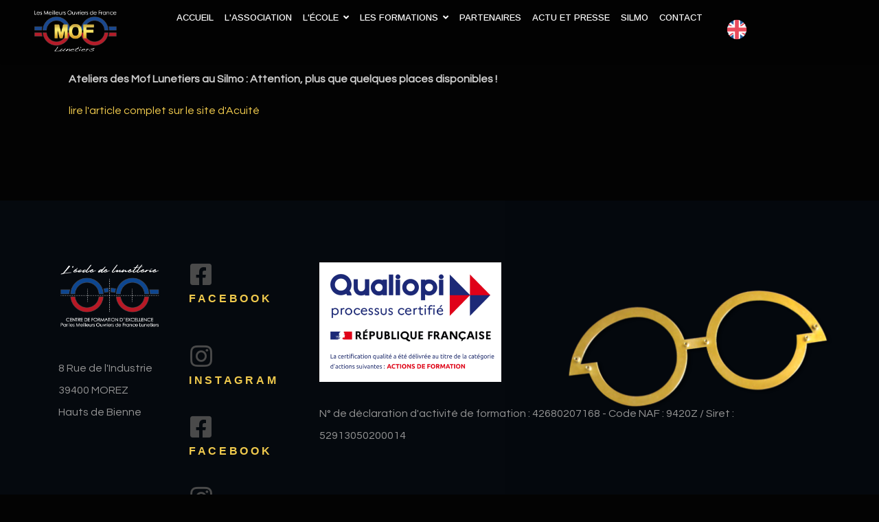

--- FILE ---
content_type: text/html; charset=utf-8
request_url: https://mof-lunetiers.com/index.php/fr/component/content/article/acuite-fr-ateliers-des-mof-lunetiers-au-silmo-attention-plus-que-quelques-places-disponibles?catid=19:medias-et-presse&Itemid=425
body_size: 11442
content:

<!doctype html>
<html lang="fr-fr" dir="ltr">
    <head>
        <meta charset="utf-8">
        <meta name="viewport" content="width=device-width, initial-scale=1, shrink-to-fit=no">
        <link rel="canonical" href="https://mof-lunetiers.com/index.php/fr/component/content/article/acuite-fr-ateliers-des-mof-lunetiers-au-silmo-attention-plus-que-quelques-places-disponibles?catid=19:medias-et-presse&Itemid=425">
        <meta charset="utf-8">
	<meta name="author" content="Super User">
	<meta name="description" content="L'association des Meilleurs Ouvriers de France Lunetiers - La passion du savoir-faire">
	<meta name="generator" content="HELIX_ULTIMATE_GENERATOR_TEXT">
	<title>Acuite.fr : Ateliers des Mof Lunetiers au Silmo : Attention, plus que quelques places disponibles !</title>
	<link href="/images/elements/favicon.png" rel="icon" type="image/vnd.microsoft.icon">
<link href="/media/vendor/joomla-custom-elements/css/joomla-alert.min.css?0.2.0" rel="stylesheet" />
	<link href="//fonts.googleapis.com/css?family=Dancing Script:100,100i,200,200i,300,300i,400,400i,500,500i,600,600i,700,700i,800,800i,900,900i&amp;subset=vietnamese&amp;display=swap" rel="stylesheet" media="none" onload="media=&quot;all&quot;" />
	<link href="//fonts.googleapis.com/css?family=Questrial:100,100i,200,200i,300,300i,400,400i,500,500i,600,600i,700,700i,800,800i,900,900i&amp;subset=latin&amp;display=swap" rel="stylesheet" media="none" onload="media=&quot;all&quot;" />
	<link href="//fonts.googleapis.com/css?family=Taviraj:100,100i,200,200i,300,300i,400,400i,500,500i,600,600i,700,700i,800,800i,900,900i&amp;subset=vietnamese&amp;display=swap" rel="stylesheet" media="none" onload="media=&quot;all&quot;" />
	<link href="//fonts.googleapis.com/css?family=Arimo:100,100i,200,200i,300,300i,400,400i,500,500i,600,600i,700,700i,800,800i,900,900i&amp;subset=cyrillic-ext&amp;display=swap" rel="stylesheet" media="none" onload="media=&quot;all&quot;" />
	<link href="/templates/shaper_restora/css/bootstrap.min.css" rel="stylesheet" />
	<link href="/plugins/system/helixultimate/assets/css/system-j4.min.css" rel="stylesheet" />
	<link href="/templates/shaper_restora/css/font-awesome.min.css" rel="stylesheet" />
	<link href="/templates/shaper_restora/css/custom.css" rel="stylesheet" />
	<link href="/templates/shaper_restora/css/fa-v4-shims.css" rel="stylesheet" />
	<link href="/templates/shaper_restora/css/template.css" rel="stylesheet" />
	<link href="/templates/shaper_restora/css/presets/default.css" rel="stylesheet" />
	<link href="/components/com_sppagebuilder/assets/css/font-awesome-5.min.css" rel="stylesheet" />
	<link href="/components/com_sppagebuilder/assets/css/font-awesome-v4-shims.css" rel="stylesheet" />
	<link href="/components/com_sppagebuilder/assets/css/animate.min.css" rel="stylesheet" />
	<link href="/components/com_sppagebuilder/assets/css/sppagebuilder.css" rel="stylesheet" />
	<link href="/components/com_sppagebuilder/assets/css/magnific-popup.css" rel="stylesheet" />
	<style>.sppb-addon-pricelist .pricelist-price-content .pricelist-price, .spdiner-price-only, .sppb-addon-spdiner-pricelist .sppb-addon-content-pricelist, .sppb-testimonial-pro .sppb-testimonial-message{font-family: 'Dancing Script', sans-serif;text-decoration: none;}
</style>
	<style>body{font-family: 'Questrial', sans-serif;font-size: 16px;font-weight: 400;text-decoration: none;}
</style>
	<style>h1{font-family: 'Taviraj', sans-serif;font-size: 62px;font-weight: 400;text-decoration: none;}
</style>
	<style>h2{font-family: 'Taviraj', sans-serif;font-size: 24px;font-weight: 400;text-decoration: none;}
</style>
	<style>h3{font-family: 'Taviraj', sans-serif;font-size: 42px;font-weight: 400;text-decoration: none;}
</style>
	<style>h4{font-family: 'Taviraj', sans-serif;font-size: 24px;font-weight: 400;text-decoration: none;}
</style>
	<style>h5{font-family: 'Questrial', sans-serif;font-size: 18px;font-weight: 400;text-decoration: none;}
</style>
	<style>.sp-megamenu-parent > li > a, .sp-megamenu-parent > li > span, .sp-megamenu-parent .sp-dropdown li.sp-menu-item > a{font-family: 'Arimo', sans-serif;font-size: 16px;font-weight: 500;text-decoration: none;}
</style>
	<style>.logo-image {height:60px;}.logo-image-phone {height:60px;}</style>
	<style>#sp-footer{ color:#9b9b9b; }</style>
<script src="/media/vendor/jquery/js/jquery.min.js?3.6.3"></script>
	<script src="/media/legacy/js/jquery-noconflict.min.js?04499b98c0305b16b373dff09fe79d1290976288"></script>
	<script type="application/json" class="joomla-script-options new">{"data":{"breakpoints":{"tablet":991,"mobile":480},"header":{"stickyOffset":"100"}},"joomla.jtext":{"ERROR":"Erreur","MESSAGE":"Message","NOTICE":"Annonce","WARNING":"Avertissement","JCLOSE":"Fermer","JOK":"OK","JOPEN":"Ouvrir"},"system.paths":{"root":"","rootFull":"https:\/\/mof-lunetiers.com\/","base":"","baseFull":"https:\/\/mof-lunetiers.com\/"},"csrf.token":"2b396ccd67bb5d4898ee7fde88db052c"}</script>
	<script src="/media/system/js/core.min.js?576eb51da909dcf692c98643faa6fc89629ead18"></script>
	<script src="/media/vendor/bootstrap/js/bootstrap-es5.min.js?5.2.3" nomodule defer></script>
	<script src="/media/system/js/showon-es5.min.js?4773265a19291954f19755d6f2ade3ca7ed9022f" defer nomodule></script>
	<script src="/media/system/js/messages-es5.min.js?44e3f60beada646706be6569e75b36f7cf293bf9" nomodule defer></script>
	<script src="/media/vendor/bootstrap/js/alert.min.js?5.2.3" type="module"></script>
	<script src="/media/vendor/bootstrap/js/button.min.js?5.2.3" type="module"></script>
	<script src="/media/vendor/bootstrap/js/carousel.min.js?5.2.3" type="module"></script>
	<script src="/media/vendor/bootstrap/js/collapse.min.js?5.2.3" type="module"></script>
	<script src="/media/vendor/bootstrap/js/dropdown.min.js?5.2.3" type="module"></script>
	<script src="/media/vendor/bootstrap/js/modal.min.js?5.2.3" type="module"></script>
	<script src="/media/vendor/bootstrap/js/offcanvas.min.js?5.2.3" type="module"></script>
	<script src="/media/vendor/bootstrap/js/popover.min.js?5.2.3" type="module"></script>
	<script src="/media/vendor/bootstrap/js/scrollspy.min.js?5.2.3" type="module"></script>
	<script src="/media/vendor/bootstrap/js/tab.min.js?5.2.3" type="module"></script>
	<script src="/media/vendor/bootstrap/js/toast.min.js?5.2.3" type="module"></script>
	<script src="/media/system/js/showon.min.js?bfc733e48a923aaffb3d959cd04f176bad7d7d52" type="module"></script>
	<script src="/media/system/js/messages.min.js?7425e8d1cb9e4f061d5e30271d6d99b085344117" type="module"></script>
	<script src="/templates/shaper_restora/js/main.js"></script>
	<script src="/components/com_sppagebuilder/assets/js/jquery.parallax.js?efcb014a6f41a6d880968ea58653b58d"></script>
	<script src="/components/com_sppagebuilder/assets/js/sppagebuilder.js?efcb014a6f41a6d880968ea58653b58d" defer></script>
	<script src="/components/com_sppagebuilder/assets/js/jquery.magnific-popup.min.js"></script>
	<script>template="shaper_restora";</script>
<!-- Google tag (gtag.js) -->
<script async src="https://www.googletagmanager.com/gtag/js?id=UA-12837005-2"></script>
<script>
  window.dataLayer = window.dataLayer || [];
  function gtag(){dataLayer.push(arguments);}
  gtag('js', new Date());

  gtag('config', 'UA-12837005-2');
</script>
    </head>
    <body class="site helix-ultimate hu com_content com-content view-article layout-default task-none itemid-425 fr-fr ltr sticky-header layout-fluid offcanvas-init offcanvs-position-right">
    
    <div class="body-wrapper">
        <div class="body-innerwrapper">
                        
<header id="sp-header" >

				
	
<div class="row">
	<div id="sp-logo" class="col-6 col-sm-6 col-md-4 col-lg-2 "><div class="sp-column  d-flex align-items-center"><div class="logo"><a href="/">
				<img class='logo-image '
					srcset='https://mof-lunetiers.com/images/elements/logo-moflunetiers.png 1x, '
					src='https://mof-lunetiers.com/images/elements/logo-moflunetiers.png'
					alt='Les Meilleurs Ouvriers de France Lunetiers'
				/>
				</a></div></div></div><div id="sp-menu" class="col-6 col-sm-6 col-md-4 col-lg-8 "><div class="sp-column  d-flex align-items-center justify-content-end"><nav class="sp-megamenu-wrapper d-flex" role="HELIX_ULTIMATE_AIRA_NAVIGATION"><a id="offcanvas-toggler" aria-label="Navigation" class="offcanvas-toggler-right d-flex d-lg-none" href="#"><div class="burger-icon" aria-hidden="true"><span></span><span></span><span></span></div></a><ul class="sp-megamenu-parent menu-animation-fade-down d-none d-lg-block"><li class="sp-menu-item"><a   href="/index.php/fr/"  >Accueil</a></li><li class="sp-menu-item"><a   href="/index.php/fr/association-mof-lunetiers"  >L'association</a></li><li class="sp-menu-item sp-has-child"><a   href="/index.php/fr/ecole-mof-lunetterie"  >L'école</a><div class="sp-dropdown sp-dropdown-main sp-menu-right" style="width: 240px;"><div class="sp-dropdown-inner"><ul class="sp-dropdown-items"><li class="sp-menu-item"><a   href="/index.php/fr/ecole-mof-lunetterie/presentation"  >Présentation</a></li><li class="sp-menu-item"><a   href="/index.php/fr/ecole-mof-lunetterie/nos-engagements"  >Nos engagements</a></li><li class="sp-menu-item"><a   href="/index.php/fr/ecole-mof-lunetterie/infos-pratiques"  >Infos pratiques</a></li><li class="sp-menu-item sp-has-child"><a   href="/index.php/fr/ecole-mof-lunetterie/bibliotheque"  >Bibliothèque</a><div class="sp-dropdown sp-dropdown-sub sp-menu-right" style="width: 240px;"><div class="sp-dropdown-inner"><ul class="sp-dropdown-items"><li class="sp-menu-item"><a   href="/index.php/fr/ecole-mof-lunetterie/bibliotheque/documents-historiques"  >Liens utiles</a></li><li class="sp-menu-item"><a   href="/index.php/fr/ecole-mof-lunetterie/bibliotheque/ouvrages-de-reference"  >Ouvrages de référence</a></li><li class="sp-menu-item sp-has-child"><a   href="/index.php/fr/ecole-mof-lunetterie/bibliotheque/documents-historiquess"  >Documents historiques</a><div class="sp-dropdown sp-dropdown-sub sp-menu-right" style="width: 240px;"><div class="sp-dropdown-inner"><ul class="sp-dropdown-items"><li class="sp-menu-item"><a   href="/index.php/fr/ecole-mof-lunetterie/bibliotheque/documents-historiquess/inauguration-des-lycees"  >Inauguration des lycées</a></li><li class="sp-menu-item"><a   href="/index.php/fr/ecole-mof-lunetterie/bibliotheque/documents-historiquess/l-opticien-lunetier-1936"  >L'opticien Lunetier 1936</a></li><li class="sp-menu-item"><a   href="/index.php/fr/ecole-mof-lunetterie/bibliotheque/documents-historiquess/brevet-d-invention"  >Brevet d'invention</a></li><li class="sp-menu-item sp-has-child"><a   href="/index.php/fr/ecole-mof-lunetterie/bibliotheque/documents-historiquess/catalogue-societe-des-lunetiers-1922"  >Catalogue Société des Lunetiers - 1922</a><div class="sp-dropdown sp-dropdown-sub sp-menu-right" style="width: 240px;"><div class="sp-dropdown-inner"><ul class="sp-dropdown-items"><li class="sp-menu-item"><a   href="/index.php/fr/ecole-mof-lunetterie/bibliotheque/documents-historiquess/catalogue-societe-des-lunetiers-1922/1-preface"  > 1. Préface</a></li><li class="sp-menu-item"><a   href="/index.php/fr/ecole-mof-lunetterie/bibliotheque/documents-historiquess/catalogue-societe-des-lunetiers-1922/2-calibre-de-nos-verres"  >2. Calibre de nos verres</a></li><li class="sp-menu-item"><a   href="/index.php/fr/ecole-mof-lunetterie/bibliotheque/documents-historiquess/catalogue-societe-des-lunetiers-1922/3-code-special"  >3. Code spécial</a></li><li class="sp-menu-item"><a   href="/index.php/fr/ecole-mof-lunetterie/bibliotheque/documents-historiquess/catalogue-societe-des-lunetiers-1922/4-lentilles"  >4. Lentilles</a></li><li class="sp-menu-item"><a   href="/index.php/fr/ecole-mof-lunetterie/bibliotheque/documents-historiquess/catalogue-societe-des-lunetiers-1922/5-boites"  >5. Boites</a></li><li class="sp-menu-item"><a   href="/index.php/fr/ecole-mof-lunetterie/bibliotheque/documents-historiquess/catalogue-societe-des-lunetiers-1922/6-nos-montures"  >6.Nos montures</a></li><li class="sp-menu-item"><a   href="/index.php/fr/ecole-mof-lunetterie/bibliotheque/documents-historiquess/catalogue-societe-des-lunetiers-1922/7-tarifs"  >7. Tarifs</a></li><li class="sp-menu-item"><a   href="/index.php/fr/ecole-mof-lunetterie/bibliotheque/documents-historiquess/catalogue-societe-des-lunetiers-1922/8-lunettes-acier-nickele"  >8. Lunettes acier nickelé</a></li><li class="sp-menu-item"><a   href="/index.php/fr/ecole-mof-lunetterie/bibliotheque/documents-historiquess/catalogue-societe-des-lunetiers-1922/9-lunettes-nickel"  >9. Lunettes Nickel</a></li><li class="sp-menu-item"><a   href="/index.php/fr/ecole-mof-lunetterie/bibliotheque/documents-historiquess/catalogue-societe-des-lunetiers-1922/10-lunettes-avec-verres-de-couleur"  >10. Lunettes avec verres de couleur</a></li><li class="sp-menu-item"><a   href="/index.php/fr/ecole-mof-lunetterie/bibliotheque/documents-historiquess/catalogue-societe-des-lunetiers-1922/11-pince-nez-acier-nickele"  >11. Pince-nez acier nickelé</a></li><li class="sp-menu-item"><a   href="/index.php/fr/ecole-mof-lunetterie/bibliotheque/documents-historiquess/catalogue-societe-des-lunetiers-1922/12-pince-nez-nickel"  >12. Pince-nez nickel</a></li><li class="sp-menu-item"><a   href="/index.php/fr/ecole-mof-lunetterie/bibliotheque/documents-historiquess/catalogue-societe-des-lunetiers-1922/13-pince-nez-glace-griffes-nickel"  >13. Pince-nez glace griffes nickel</a></li><li class="sp-menu-item"><a   href="/index.php/fr/ecole-mof-lunetterie/bibliotheque/documents-historiquess/catalogue-societe-des-lunetiers-1922/14-pince-nez-avec-verres-de-couleurs"  >14. Pince-nez avec verres de couleurs</a></li><li class="sp-menu-item"><a   href="/index.php/fr/ecole-mof-lunetterie/bibliotheque/documents-historiquess/catalogue-societe-des-lunetiers-1922/16-lunettes-or"  >16. Lunettes or</a></li><li class="sp-menu-item"><a   href="/index.php/fr/ecole-mof-lunetterie/bibliotheque/documents-historiquess/catalogue-societe-des-lunetiers-1922/17-pince-nez-or"  >17. Pince-nez or</a></li><li class="sp-menu-item"><a   href="/index.php/fr/ecole-mof-lunetterie/bibliotheque/documents-historiquess/catalogue-societe-des-lunetiers-1922/18-lunettes-argent-et-or"  >18. Lunettes argent et or</a></li><li class="sp-menu-item"><a   href="/index.php/fr/ecole-mof-lunetterie/bibliotheque/documents-historiquess/catalogue-societe-des-lunetiers-1922/19-pince-nez-argent-et-or"  >19. Pince-nez argent et or</a></li><li class="sp-menu-item"><a   href="/index.php/fr/ecole-mof-lunetterie/bibliotheque/documents-historiquess/catalogue-societe-des-lunetiers-1922/20-lunettes-pince-nez-lorgnons"  >20. Lunettes, pince-nez, lorgnons</a></li><li class="sp-menu-item"><a   href="/index.php/fr/ecole-mof-lunetterie/bibliotheque/documents-historiquess/catalogue-societe-des-lunetiers-1922/21-faces-a-main"  >21. Faces à main</a></li><li class="sp-menu-item"><a   href="/index.php/fr/ecole-mof-lunetterie/bibliotheque/documents-historiquess/catalogue-societe-des-lunetiers-1922/22-fournitures-diverses"  >22. Fournitures diverses</a></li><li class="sp-menu-item"><a   href="/index.php/fr/ecole-mof-lunetterie/bibliotheque/documents-historiquess/catalogue-societe-des-lunetiers-1922/23-outillages-et-accessoires"  >23. Outillages et accessoires</a></li><li class="sp-menu-item"><a   href="/index.php/fr/ecole-mof-lunetterie/bibliotheque/documents-historiquess/catalogue-societe-des-lunetiers-1922/24-etuis-pour-lunettes-et-pinces-nez"  >24. Etuis pour lunettes et pinces-nez</a></li><li class="sp-menu-item"><a   href="/index.php/fr/ecole-mof-lunetterie/bibliotheque/documents-historiquess/catalogue-societe-des-lunetiers-1922/25-loupes-diverses"  >25. Loupes diverses</a></li><li class="sp-menu-item"><a   href="/index.php/fr/ecole-mof-lunetterie/bibliotheque/documents-historiquess/catalogue-societe-des-lunetiers-1922/26-tarif-des-jumelles"  >26. Tarif des jumelles</a></li><li class="sp-menu-item"><a   href="/index.php/fr/ecole-mof-lunetterie/bibliotheque/documents-historiquess/catalogue-societe-des-lunetiers-1922/27-pochettes-compas"  >27. Pochettes compas</a></li></ul></div></div></li></ul></div></div></li></ul></div></div></li><li class="sp-menu-item sp-has-child"><a   href="/index.php/fr/ecole-mof-lunetterie/fournisseurs"  >Fournisseurs</a><div class="sp-dropdown sp-dropdown-sub sp-menu-right" style="width: 240px;"><div class="sp-dropdown-inner"><ul class="sp-dropdown-items"><li class="sp-menu-item"><a   href="/index.php/fr/ecole-mof-lunetterie/fournisseurs/fournisseurs-en-acetate"  >Fournisseurs en acétate</a></li><li class="sp-menu-item"><a   href="/index.php/fr/ecole-mof-lunetterie/fournisseurs/outils-a-main"  >Outils à main</a></li><li class="sp-menu-item"><a   href="/index.php/fr/ecole-mof-lunetterie/fournisseurs/outils-coupants-fraises"  >Outils coupants - Fraises</a></li><li class="sp-menu-item"><a   href="/index.php/fr/ecole-mof-lunetterie/fournisseurs/machines-outils"  >Machines outils</a></li><li class="sp-menu-item"><a   href="/index.php/fr/ecole-mof-lunetterie/fournisseurs/accessoire-et-deco"  >Accessoire et déco</a></li><li class="sp-menu-item"><a   href="/index.php/fr/ecole-mof-lunetterie/fournisseurs/fournitures-speciales"  >Fournitures spéciales</a></li><li class="sp-menu-item"><a   href="/index.php/fr/ecole-mof-lunetterie/fournisseurs/annonces"  >Annonces</a></li></ul></div></div></li></ul></div></div></li><li class="sp-menu-item sp-has-child"><a   href="/index.php/fr/les-formations"  >Les formations</a><div class="sp-dropdown sp-dropdown-main sp-menu-right" style="width: 240px;"><div class="sp-dropdown-inner"><ul class="sp-dropdown-items"><li class="sp-menu-item"><a   href="/index.php/fr/les-formations/les-clefs-pour-creer-sa-collection"  >M00 Les clefs pour créer sa collection</a></li><li class="sp-menu-item"><a   href="/index.php/fr/les-formations/prises-de-mesure-elaboration-du-dessin-et-faconnage-d-une-monture"  >M01 Prise de mesure, dessin et réalisation d’une monture en acétate</a></li><li class="sp-menu-item"><a   href="/index.php/fr/les-formations/realisation-de-prototypes-de-lunettes-decoupes-a-la-toupie-de-lunetier"  >M02 Conception et réalisation de montures en acétate à la toupie de lunetier</a></li><li class="sp-menu-item"><a   href="/index.php/fr/les-formations/elaboration-faconnage-et-assemblage-d-une-monture-en-metal"  >M03 Conception et réalisation de montures en métal</a></li><li class="sp-menu-item"><a   href="/index.php/fr/les-formations/perfectionnement-acetate-metal"  >M04 Perfectionnement Acétate / Métal</a></li><li class="sp-menu-item"><a   href="/index.php/fr/les-formations/realisation-de-monture-en-matiere-naturelle"  >M05-1 Réalisation de monture en matière naturelle </a></li><li class="sp-menu-item"><a   href="/index.php/fr/les-formations/perfectionnement-pour-la-realisation-d-une-monture-en-matiere-naturelle"  >M05-2 Perfectionnement pour la réalisation d’une monture en matière naturelle</a></li><li class="sp-menu-item"><a   href="/index.php/fr/les-formations/cao-dessin-assiste-par-ordinateur"  >M06-1 DAO - Dessin assisté par ordinateur en vue d'un usinage en fraiseuse CNC ou autre</a></li><li class="sp-menu-item"><a   href="/index.php/fr/les-formations/realisation-des-parcours-d-outil-en-vue-d-un-usinage-a-commande-numerique"  >M06-2 CAO - Réalisation des parcours d'outils pour usinage sur fraiseuse CNC</a></li><li class="sp-menu-item"><a   href="/index.php/fr/les-formations/utilisation-de-machines-a-commande-numerique"  >M06-3 Fraisage numérique. Utilisation de la fraiseuse CNC</a></li><li class="sp-menu-item"><a   href="/index.php/fr/les-formations/m06-4-fraisage-numerique-utilisation-pour-des-usinages-complexes-recto-verso"  >M06-4 Fraisage numérique - Utilisation pour des usinages complexes, recto verso</a></li><li class="sp-menu-item"><a   href="/index.php/fr/les-formations/creer-son-atelier-de-lunetterie"  >M07-1 Créer son atelier et son outillage de lunetterie avec du matériel du commerce</a></li><li class="sp-menu-item"><a   href="/index.php/fr/les-formations/perfectionnement-de-son-atelier-de-lunetterie"  >M07-2 Créer son atelier et utiliser des machines d'usinage - Perfectionnement</a></li><li class="sp-menu-item"><a   href="/index.php/fr/les-formations/realisation-d-un-prototype-de-lunettes-en-impression-3d"  >M08-1 Réalisation d’un prototype de lunettes en impression 3D</a></li><li class="sp-menu-item"><a   href="/index.php/fr/les-formations/perfectionnement-realisation-d-un-prototype-de-lunettes-en-impression-3d"  >M08-2 Perfectionnement - Réalisation d’un prototype de lunettes en impression 3D</a></li><li class="sp-menu-item"><a   href="/index.php/fr/les-formations/rhabiller-des-montures-avec-la-rigueur-de-la-production-industrielle"  >M09 Rhabiller des montures avec la rigueur de la production industrielle </a></li><li class="sp-menu-item"><a   href="/index.php/fr/les-formations/modification-adaptation-reparation-dans-un-magasin-d-optique"  >M10 Modification / Adaptation / Réparation dans un magasin d’optique </a></li><li class="sp-menu-item"><a   href="/index.php/fr/les-formations/decoration-manuelle-sur-acetate-avec-pose-d-elements-d-ornements-et-autres-techniques-d-embellissements-module-standard"  >M11-1 Décoration acétate et traitement du métal avec application manuelle</a></li><li class="sp-menu-item"><a   href="/index.php/fr/les-formations/2-decoration-manuelle-sur-acetate-avec-pose-d-elements-d-ornements-et-autres-techniques-d-embellissements-module-approfondi"  >M11-2 Décoration acétate et traitement du métal avec application manuelle - Perfectionnement</a></li><li class="sp-menu-item"><a   href="/index.php/fr/les-formations/11-3-decoration-manuelle-sur-acetate-avec-pose-d-elements-d-ornements-et-autres-techniques-d-embellissements-module-expert"  >M11-3 Décoration acétate et traitement du métal avec applications manuelles et numériques</a></li></ul></div></div></li><li class="sp-menu-item"><a   href="/index.php/fr/partenaires"  >Partenaires</a></li><li class="sp-menu-item"><a   href="/index.php/fr/actu-et-presse"  >Actu et presse</a></li><li class="sp-menu-item"><a   href="/index.php/fr/silmo"  >SILMO</a></li><li class="sp-menu-item"><a   href="/index.php/fr/contact"  >Contact</a></li></ul></nav></div></div><div id="sp-menu-right" class="col-md-4 col-lg-2 d-none d-sm-block"><div class="sp-column  d-flex align-items-center"><div class="sp-module "><div class="sp-module-content">
<div id="mod-custom136" class="mod-custom custom">
    <p><a title="English version" href="/en-us" rel="noopener noreferrer"><img src="/images/elements/english-version-mof-luneters.png" width="40" height="40" /></a></p></div>
</div></div></div></div></div>
				
</header>
<section id="sp-section-2" >

				
	
<div class="row">
	<div id="sp-title" class="col-lg-12 "><div class="sp-column "></div></div></div>
				
</section>
<section id="sp-main-body" >

										<div class="container">
					<div class="container-inner">
						
	
<div class="row">
	
<main id="sp-component" class="col-lg-12 ">
	<div class="sp-column ">
		<div id="system-message-container" aria-live="polite">
	</div>


		
		<div class="article-details " itemscope itemtype="https://schema.org/Article">
	<meta itemprop="inLanguage" content="fr-FR">
		<div class="article-header-wrap">
							
		
				
		<div class="article-header">

			
							<h1 itemprop="headline">
					Acuite.fr : Ateliers des Mof Lunetiers au Silmo : Attention, plus que quelques places disponibles !				</h1>
																<span class="label label-warning">Expiré</span>
			
			
			
			
		</div>
			</div> <!-- /.article-header-wrap -->
	<!-- <div class="row"> -->
		<div class="article-body-wrap row">
			<div class="article-body-content col-sm-8">
								
												
												
								
								
				
				<div itemprop="articleBody">
					<p><strong>Ateliers des Mof Lunetiers au Silmo : Attention, plus que quelques places disponibles !</strong></p>
<p><a title="Lire l'article" href="https://www.acuite.fr/actualite/evenement/120876/ateliers-des-mof-lunetiers-au-silmo-attention-plus-que-quelques-places" target="_blank">lire l'article complet sur le site d'Acuité</a></p> 									</div>

				
													
																
								
				

				
																</div> <!-- /.article-body-content -->

			<!-- if item has 3 then module position will be set -->
			 <!-- // END:: key condition -->
		</div> <!-- /.row -->
	<!-- /div --> <!-- /.article-body-wrap -->
</div>


			</div>
</main>
</div>
											</div>
				</div>
						
</section>
<section id="sp-bottom" >

						<div class="container">
				<div class="container-inner">
			
	
<div class="row">
	<div id="sp-bottom1" class="col-sm-col-sm-6 col-lg-2 "><div class="sp-column "><div class="sp-module "><div class="sp-module-content"><div class="mod-sppagebuilder  sp-page-builder" data-module_id="103">
	<div class="page-content">
		<div id="section-id-1545219178503" class="sppb-section" ><div class="sppb-container-inner"><div class="sppb-row"><div class="sppb-col-md-12" id="column-wrap-id-1545219178502"><div id="column-id-1545219178502" class="sppb-column" ><div class="sppb-column-addons"><div id="sppb-addon-wrapper-1563891021060" class="sppb-addon-wrapper"><div id="sppb-addon-1563891021060" class="clearfix "     ><div class="sppb-addon sppb-addon-single-image sppb-text-center "><div class="sppb-addon-content"><div class="sppb-addon-single-image-container"><img class="sppb-img-responsive" src="/images/elements/ecole-lunetterie-mof-blanc.png"  alt="L'école de lunetterie Centre de formation d'excellence par les Meilleurs Ouvriers de France Lunetiers" title=""   /></div></div></div><style type="text/css">#sppb-addon-wrapper-1563891021060 {
margin:0px 0px 40px 0px;}
#sppb-addon-1563891021060 {
	box-shadow: 0 0 0 0 #ffffff;
}
#sppb-addon-1563891021060 {
}
#sppb-addon-1563891021060.sppb-element-loaded {
}
@media (min-width: 768px) and (max-width: 991px) {#sppb-addon-1563891021060 {}#sppb-addon-wrapper-1563891021060 {margin-top: 0px;margin-right: 0px;margin-bottom: 20px;margin-left: 0px;}}@media (max-width: 767px) {#sppb-addon-1563891021060 {}#sppb-addon-wrapper-1563891021060 {margin-top: 0px;margin-right: 0px;margin-bottom: 10px;margin-left: 0px;}}#sppb-addon-1563891021060{width:150px;}</style><style type="text/css">#sppb-addon-1563891021060 img{}@media (min-width: 768px) and (max-width: 991px) {#sppb-addon-1563891021060 img{}}@media (max-width: 767px) {#sppb-addon-1563891021060 img{}}</style></div></div><div id="sppb-addon-wrapper-1545219178506" class="sppb-addon-wrapper"><div id="sppb-addon-1545219178506" class="clearfix "     ><div class="sppb-addon sppb-addon-text-block sppb-text-left "><div class="sppb-addon-content"><div style="text-align: left;">8 Rue de l'Industrie</div>
<div style="text-align: left;">39400 MOREZ</div>
<div style="text-align: left;">Hauts de Bienne</div></div></div><style type="text/css">#sppb-addon-wrapper-1545219178506 {
margin:0px 0px 0px 0px;}
#sppb-addon-1545219178506 {
	color: #939393;
	box-shadow: 0 0 0 0 #ffffff;
}
#sppb-addon-1545219178506 {
}
#sppb-addon-1545219178506.sppb-element-loaded {
}
@media (min-width: 768px) and (max-width: 991px) {#sppb-addon-1545219178506 {}#sppb-addon-wrapper-1545219178506 {margin-top: 0px;margin-right: 0px;margin-bottom: 20px;margin-left: 0px;}}@media (max-width: 767px) {#sppb-addon-1545219178506 {}#sppb-addon-wrapper-1545219178506 {margin-top: 0px;margin-right: 0px;margin-bottom: 10px;margin-left: 0px;}}</style><style type="text/css">#sppb-addon-1545219178506{ font-size: 16px;font-weight: 400;line-height: 32px; }@media (min-width: 768px) and (max-width: 991px) {}@media (max-width: 767px) {#sppb-addon-1545219178506{ font-size: 13px;line-height: 22px; }}</style></div></div></div></div></div></div></div></div><style type="text/css">#column-id-1563892299655{box-shadow:0 0 0 0 #fff;}.sp-page-builder .page-content #section-id-1624540598622{padding-right:20px;}#column-id-1624540598621{box-shadow:0 0 0 0 #fff;}#column-id-1634243316951{box-shadow:0 0 0 0 #fff;}.sp-page-builder .page-content #section-id-1545219178503{padding-top:0px;padding-right:0px;padding-bottom:0px;padding-left:0px;margin-top:0px;margin-right:0px;margin-bottom:0px;margin-left:0px;}#column-id-1545219178502{box-shadow:0 0 0 0 #fff;}</style>	</div>
</div>
</div></div></div></div><div id="sp-bottom2" class="col-sm-col-sm-6 col-lg-2 "><div class="sp-column "><div class="sp-module "><div class="sp-module-content"><div class="mod-sppagebuilder  sp-page-builder" data-module_id="131">
	<div class="page-content">
		<div id="section-id-1624540598622" class="sppb-section sppb-hidden-sm sppb-hidden-xs" ><div class="sppb-container-inner"><div class="sppb-row"><div class="sppb-col-md-12" id="column-wrap-id-1624540598621"><div id="column-id-1624540598621" class="sppb-column" ><div class="sppb-column-addons"><div id="sppb-addon-wrapper-1633513569615" class="sppb-addon-wrapper"><div id="sppb-addon-1633513569615" class="clearfix "     ><div class="sppb-addon sppb-addon-feature  "><div class="sppb-addon-content sppb-text-center"><div class="sppb-icon"><a href="https://www.facebook.com/mof.lunetiers" rel="noopener noreferrer" target="_blank"><span class="sppb-icon-container" aria-label="Facebook"><i class="fa fa-facebook-square" aria-hidden="true"></i></span></a></div><div class="sppb-media-content"><h3 class="sppb-addon-title sppb-feature-box-title"><a href="https://www.facebook.com/mof.lunetiers" rel="noopener noreferrer" target="_blank">Facebook</a></h3><div class="sppb-addon-text"></div></div></div></div><style type="text/css">#sppb-addon-wrapper-1633513569615 {
margin:0px 0px 51px 0px;}
#sppb-addon-1633513569615 {
	box-shadow: 0 0 0 0 #ffffff;
}
#sppb-addon-1633513569615 {
}
#sppb-addon-1633513569615.sppb-element-loaded {
}
#sppb-addon-1633513569615 .sppb-addon-title {
color:#4A4A4A;font-size:16px;line-height:22px;}
@media (min-width: 768px) and (max-width: 991px) {#sppb-addon-1633513569615 {}#sppb-addon-wrapper-1633513569615 {margin-top: 0px;margin-right: 0px;margin-bottom: 20px;margin-left: 0px;}}@media (max-width: 767px) {#sppb-addon-1633513569615 {}#sppb-addon-wrapper-1633513569615 {margin-top: 0px;margin-right: 0px;margin-bottom: 10px;margin-left: 0px;}}</style><style type="text/css">#sppb-addon-1633513569615 .sppb-icon .sppb-icon-container {box-shadow: 0 0 0 0 #ffffff;display:inline-block;text-align:center;padding: 0 0 0 0;color:#4A4A4A;border-width:0px;}#sppb-addon-1633513569615 .sppb-icon .sppb-icon-container > i {font-size:36px;width:36px;height:36px;line-height:36px;}@media (min-width: 768px) and (max-width: 991px) {#sppb-addon-1633513569615 .sppb-media .sppb-media-body {width: auto;}}@media (max-width: 767px) {#sppb-addon-1633513569615 .sppb-media .sppb-media-body {width: auto;}}#sppb-addon-1633513569615{transition:.3s;}#sppb-addon-1633513569615:hover{box-shadow: 0 0 0 0 #ffffff;}</style></div></div><div id="sppb-addon-wrapper-1633513569618" class="sppb-addon-wrapper"><div id="sppb-addon-1633513569618" class="clearfix "     ><div class="sppb-addon sppb-addon-feature  "><div class="sppb-addon-content sppb-text-center"><div class="sppb-icon"><a href="https://www.facebook.com/mof.lunetiers" rel="noopener noreferrer" target="_blank"><span class="sppb-icon-container" aria-label="Instagram"><i class="fa fa-instagram" aria-hidden="true"></i></span></a></div><div class="sppb-media-content"><h3 class="sppb-addon-title sppb-feature-box-title"><a href="https://www.facebook.com/mof.lunetiers" rel="noopener noreferrer" target="_blank">Instagram</a></h3><div class="sppb-addon-text"></div></div></div></div><style type="text/css">#sppb-addon-wrapper-1633513569618 {
margin:0px 0px 30px 0px;}
#sppb-addon-1633513569618 {
	box-shadow: 0 0 0 0 #ffffff;
}
#sppb-addon-1633513569618 {
}
#sppb-addon-1633513569618.sppb-element-loaded {
}
#sppb-addon-1633513569618 .sppb-addon-title {
color:#4A4A4A;font-size:16px;line-height:22px;}
@media (min-width: 768px) and (max-width: 991px) {#sppb-addon-1633513569618 {}#sppb-addon-wrapper-1633513569618 {margin-top: 0px;margin-right: 0px;margin-bottom: 20px;margin-left: 0px;}}@media (max-width: 767px) {#sppb-addon-1633513569618 {}#sppb-addon-wrapper-1633513569618 {margin-top: 0px;margin-right: 0px;margin-bottom: 10px;margin-left: 0px;}}</style><style type="text/css">#sppb-addon-1633513569618 .sppb-icon .sppb-icon-container {box-shadow: 0 0 0 0 #ffffff;display:inline-block;text-align:center;padding: 0 0 0 0;color:#4A4A4A;border-width:0px;}#sppb-addon-1633513569618 .sppb-icon .sppb-icon-container > i {font-size:36px;width:36px;height:36px;line-height:36px;}@media (min-width: 768px) and (max-width: 991px) {#sppb-addon-1633513569618 .sppb-media .sppb-media-body {width: auto;}}@media (max-width: 767px) {#sppb-addon-1633513569618 .sppb-media .sppb-media-body {width: auto;}}#sppb-addon-1633513569618{transition:.3s;}#sppb-addon-1633513569618:hover{box-shadow: 0 0 0 0 #ffffff;}</style></div></div></div></div></div></div></div></div><div id="section-id-1634243316947" class="sppb-section sppb-hidden-md sppb-hidden-lg" ><div class="sppb-container-inner"><div class="sppb-row"><div class="sppb-col-md-12" id="column-wrap-id-1634243316951"><div id="column-id-1634243316951" class="sppb-column" ><div class="sppb-column-addons"><div id="sppb-addon-wrapper-1634243316952" class="sppb-addon-wrapper"><div id="sppb-addon-1634243316952" class="clearfix "     ><div class="sppb-addon sppb-addon-feature  "><div class="sppb-addon-content sppb-text-left"><div class="sppb-icon"><a href="https://www.facebook.com/mof.lunetiers" rel="noopener noreferrer" target="_blank"><span class="sppb-icon-container" aria-label="Facebook"><i class="fa fa-facebook-square" aria-hidden="true"></i></span></a></div><div class="sppb-media-content"><h3 class="sppb-addon-title sppb-feature-box-title"><a href="https://www.facebook.com/mof.lunetiers" rel="noopener noreferrer" target="_blank">Facebook</a></h3><div class="sppb-addon-text"></div></div></div></div><style type="text/css">#sppb-addon-wrapper-1634243316952 {
margin:0px 0px 30px 0px;}
#sppb-addon-1634243316952 {
	box-shadow: 0 0 0 0 #ffffff;
}
#sppb-addon-1634243316952 {
}
#sppb-addon-1634243316952.sppb-element-loaded {
}
#sppb-addon-1634243316952 .sppb-addon-title {
color:#4A4A4A;font-size:16px;line-height:22px;}
@media (min-width: 768px) and (max-width: 991px) {#sppb-addon-1634243316952 {}#sppb-addon-wrapper-1634243316952 {margin-top: 0px;margin-right: 0px;margin-bottom: 20px;margin-left: 0px;}}@media (max-width: 767px) {#sppb-addon-1634243316952 {}#sppb-addon-wrapper-1634243316952 {margin-top: 0px;margin-right: 0px;margin-bottom: 10px;margin-left: 0px;}}</style><style type="text/css">#sppb-addon-1634243316952 .sppb-icon .sppb-icon-container {box-shadow: 0 0 0 0 #ffffff;display:inline-block;text-align:center;padding: 0 0 0 0;color:#4A4A4A;border-width:0px;}#sppb-addon-1634243316952 .sppb-icon .sppb-icon-container > i {font-size:36px;width:36px;height:36px;line-height:36px;}@media (min-width: 768px) and (max-width: 991px) {#sppb-addon-1634243316952 .sppb-media .sppb-media-body {width: auto;}}@media (max-width: 767px) {#sppb-addon-1634243316952 .sppb-media .sppb-media-body {width: auto;}}#sppb-addon-1634243316952{transition:.3s;}#sppb-addon-1634243316952:hover{box-shadow: 0 0 0 0 #ffffff;}</style></div></div><div id="sppb-addon-wrapper-1634243316953" class="sppb-addon-wrapper"><div id="sppb-addon-1634243316953" class="clearfix "     ><div class="sppb-addon sppb-addon-feature  "><div class="sppb-addon-content sppb-text-left"><div class="sppb-icon"><a href="https://www.facebook.com/mof.lunetiers" rel="noopener noreferrer" target="_blank"><span class="sppb-icon-container" aria-label="Instagram"><i class="fa fa-instagram" aria-hidden="true"></i></span></a></div><div class="sppb-media-content"><h3 class="sppb-addon-title sppb-feature-box-title"><a href="https://www.facebook.com/mof.lunetiers" rel="noopener noreferrer" target="_blank">Instagram</a></h3><div class="sppb-addon-text"></div></div></div></div><style type="text/css">#sppb-addon-wrapper-1634243316953 {
margin:0px 0px 30px 0px;}
#sppb-addon-1634243316953 {
	box-shadow: 0 0 0 0 #ffffff;
}
#sppb-addon-1634243316953 {
}
#sppb-addon-1634243316953.sppb-element-loaded {
}
#sppb-addon-1634243316953 .sppb-addon-title {
color:#4A4A4A;font-size:16px;line-height:22px;}
@media (min-width: 768px) and (max-width: 991px) {#sppb-addon-1634243316953 {}#sppb-addon-wrapper-1634243316953 {margin-top: 0px;margin-right: 0px;margin-bottom: 20px;margin-left: 0px;}}@media (max-width: 767px) {#sppb-addon-1634243316953 {}#sppb-addon-wrapper-1634243316953 {margin-top: 0px;margin-right: 0px;margin-bottom: 10px;margin-left: 0px;}}</style><style type="text/css">#sppb-addon-1634243316953 .sppb-icon .sppb-icon-container {box-shadow: 0 0 0 0 #ffffff;display:inline-block;text-align:center;padding: 0 0 0 0;color:#4A4A4A;border-width:0px;}#sppb-addon-1634243316953 .sppb-icon .sppb-icon-container > i {font-size:36px;width:36px;height:36px;line-height:36px;}@media (min-width: 768px) and (max-width: 991px) {#sppb-addon-1634243316953 .sppb-media .sppb-media-body {width: auto;}}@media (max-width: 767px) {#sppb-addon-1634243316953 .sppb-media .sppb-media-body {width: auto;}}#sppb-addon-1634243316953{transition:.3s;}#sppb-addon-1634243316953:hover{box-shadow: 0 0 0 0 #ffffff;}</style></div></div></div></div></div></div></div></div><style type="text/css">#column-id-1563892299655{box-shadow:0 0 0 0 #fff;}.sp-page-builder .page-content #section-id-1624540598622{padding-right:20px;}#column-id-1624540598621{box-shadow:0 0 0 0 #fff;}#column-id-1634243316951{box-shadow:0 0 0 0 #fff;}</style>	</div>
</div>
</div></div></div></div><div id="sp-bottom4" class="col-lg-8 "><div class="sp-column "><div class="sp-module "><div class="sp-module-content"><div class="mod-sppagebuilder  sp-page-builder" data-module_id="118">
	<div class="page-content">
		<div id="section-id-1563892299627" class="sppb-section" ><div class="sppb-container-inner"><div class="sppb-row"><div class="sppb-col-md-6" id="column-wrap-id-1563892299655"><div id="column-id-1563892299655" class="sppb-column" ><div class="sppb-column-addons"><div id="sppb-addon-wrapper-1563892299656" class="sppb-addon-wrapper"><div id="sppb-addon-1563892299656" class="clearfix "     ><div class="sppb-addon sppb-addon-single-image sppb-text-left "><div class="sppb-addon-content"><div class="sppb-addon-single-image-container"><a  href="/certificat-qualiopi"><img class="sppb-img-responsive" src="/images/elements/qualiopi.png"  alt="L'école de lunetterie Centre de formation d'excellence par les M.O.F. Lunetiers" title=""   /></a></div></div></div><style type="text/css">#sppb-addon-wrapper-1563892299656 {
margin:0px 0px 30px 0px;}
#sppb-addon-1563892299656 {
	box-shadow: 0 0 0 0 #ffffff;
}
#sppb-addon-1563892299656 {
}
#sppb-addon-1563892299656.sppb-element-loaded {
}
@media (min-width: 768px) and (max-width: 991px) {#sppb-addon-1563892299656 {}#sppb-addon-wrapper-1563892299656 {margin-top: 0px;margin-right: 0px;margin-bottom: 20px;margin-left: 0px;}}@media (max-width: 767px) {#sppb-addon-1563892299656 {}#sppb-addon-wrapper-1563892299656 {margin-top: 0px;margin-right: 0px;margin-bottom: 10px;margin-left: 0px;}}#sppb-addon-1563892299656{width:265px;}</style><style type="text/css">#sppb-addon-1563892299656 img{}@media (min-width: 768px) and (max-width: 991px) {#sppb-addon-1563892299656 img{}}@media (max-width: 767px) {#sppb-addon-1563892299656 img{}}</style></div></div></div></div></div><div class="sppb-col-md-6" id="column-wrap-id-1641395943473"><div id="column-id-1641395943473" class="sppb-column" ><div class="sppb-column-addons"></div></div></div><div class="sppb-col-md-12" id="column-wrap-id-1641395943474"><div id="column-id-1641395943474" class="sppb-column" ><div class="sppb-column-addons"><div id="sppb-addon-wrapper-1563892299657" class="sppb-addon-wrapper"><div id="sppb-addon-1563892299657" class="clearfix "     ><div class="sppb-addon sppb-addon-text-block sppb-text-left "><div class="sppb-addon-content">N° de déclaration d'activité de formation : 42680207168 - Code NAF : 9420Z / Siret : 52913050200014</div></div><style type="text/css">#sppb-addon-wrapper-1563892299657 {
margin:0px 0px 0px 0px;}
#sppb-addon-1563892299657 {
	color: #939393;
	box-shadow: 0 0 0 0 #ffffff;
}
#sppb-addon-1563892299657 {
}
#sppb-addon-1563892299657.sppb-element-loaded {
}
@media (min-width: 768px) and (max-width: 991px) {#sppb-addon-1563892299657 {}#sppb-addon-wrapper-1563892299657 {margin-top: 0px;margin-right: 0px;margin-bottom: 20px;margin-left: 0px;}}@media (max-width: 767px) {#sppb-addon-1563892299657 {}#sppb-addon-wrapper-1563892299657 {margin-top: 0px;margin-right: 0px;margin-bottom: 10px;margin-left: 0px;}}</style><style type="text/css">#sppb-addon-1563892299657{ font-size: 16px;font-weight: 400;line-height: 32px; }@media (min-width: 768px) and (max-width: 991px) {}@media (max-width: 767px) {#sppb-addon-1563892299657{ font-size: 13px;line-height: 22px; }}</style></div></div><div id="sppb-addon-wrapper-1634239697025" class="sppb-addon-wrapper"><div id="sppb-addon-1634239697025" class="sppb-hidden-sm sppb-hidden-xs  sppb-wow fadeInRightBig clearfix "  data-sppb-wow-duration="1300ms" data-sppb-wow-delay="200ms"     ><div class="sppb-addon sppb-addon-single-image sppb-text-center "><div class="sppb-addon-content"><div class="sppb-addon-single-image-container"><img class="sppb-img-responsive" src="/images/elements/monture-or-bg-horizontale.png"  alt="Image" title=""   /></div></div></div><style type="text/css">#sppb-addon-wrapper-1634239697025 {
margin:-240px -50px 30px 350px;}
#sppb-addon-1634239697025 {
	box-shadow: 0 0 0 0 #ffffff;
}
#sppb-addon-1634239697025 {
}
#sppb-addon-1634239697025.sppb-element-loaded {
}
@media (min-width: 768px) and (max-width: 991px) {#sppb-addon-1634239697025 {}#sppb-addon-wrapper-1634239697025 {margin-top: 0px;margin-right: 0px;margin-bottom: 0px;margin-left: 0px;}}@media (max-width: 767px) {#sppb-addon-1634239697025 {}#sppb-addon-wrapper-1634239697025 {margin-top: 30px;margin-right: 0px;margin-bottom: 0px;margin-left: 0px;}}#sppb-addon-1634239697025{pointer-events:none;width:400px;}</style><style type="text/css">#sppb-addon-1634239697025 img{}@media (min-width: 768px) and (max-width: 991px) {#sppb-addon-1634239697025 img{}}@media (max-width: 767px) {#sppb-addon-1634239697025 img{}}</style></div></div></div></div></div></div></div></div><style type="text/css">#column-id-1563892299655{box-shadow:0 0 0 0 #fff;}</style>	</div>
</div>
</div></div></div></div></div>
							</div>
			</div>
			
</section>
<footer id="sp-footer" >

						<div class="container">
				<div class="container-inner">
			
	
<div class="row">
	<div id="sp-footer1" class="col-lg-6 "><div class="sp-column "></div></div><div id="sp-footer2" class="col-lg-6 "><div class="sp-column "><div class="sp-module "><div class="sp-module-content">
<div id="mod-custom119" class="mod-custom custom">
    <p><a href="/index.php/mentions-legales-et-cgv">Mentions légales et CSV</a> - Création <a href="https://www.secomca.fr" target="_blank" rel="noopener noreferrer">SéComÇa</a></p></div>
</div></div></div></div></div>
							</div>
			</div>
			
</footer>        </div>
    </div>

    <!-- Off Canvas Menu -->
    <div class="offcanvas-overlay"></div>
    <div class="offcanvas-menu">
        <a href="#" class="close-offcanvas"><span class="fa fa-remove"></span></a>
        <div class="offcanvas-inner">
                            <div class="sp-module "><div class="sp-module-content"><ul class="menu">
<li class="item-101"><a href="/index.php/fr/" >Accueil</a></li><li class="item-163"><a href="/index.php/fr/association-mof-lunetiers" >L'association</a></li><li class="item-183 menu-deeper menu-parent"><a href="/index.php/fr/ecole-mof-lunetterie" >L'école</a><ul class="menu-child"><li class="item-205"><a href="/index.php/fr/ecole-mof-lunetterie/presentation" >Présentation</a></li><li class="item-296"><a href="/index.php/fr/ecole-mof-lunetterie/nos-engagements" >Nos engagements</a></li><li class="item-297"><a href="/index.php/fr/ecole-mof-lunetterie/infos-pratiques" >Infos pratiques</a></li><li class="item-202 menu-deeper menu-parent"><a href="/index.php/fr/ecole-mof-lunetterie/bibliotheque" >Bibliothèque</a><ul class="menu-child"><li class="item-214"><a href="/index.php/fr/ecole-mof-lunetterie/bibliotheque/documents-historiques" >Liens utiles</a></li><li class="item-235"><a href="/index.php/fr/ecole-mof-lunetterie/bibliotheque/ouvrages-de-reference" >Ouvrages de référence</a></li><li class="item-237 menu-deeper menu-parent"><a href="/index.php/fr/ecole-mof-lunetterie/bibliotheque/documents-historiquess" >Documents historiques</a><ul class="menu-child"><li class="item-238"><a href="/index.php/fr/ecole-mof-lunetterie/bibliotheque/documents-historiquess/inauguration-des-lycees" >Inauguration des lycées</a></li><li class="item-239"><a href="/index.php/fr/ecole-mof-lunetterie/bibliotheque/documents-historiquess/l-opticien-lunetier-1936" >L'opticien Lunetier 1936</a></li><li class="item-240"><a href="/index.php/fr/ecole-mof-lunetterie/bibliotheque/documents-historiquess/brevet-d-invention" >Brevet d'invention</a></li><li class="item-244 menu-deeper menu-parent"><a href="/index.php/fr/ecole-mof-lunetterie/bibliotheque/documents-historiquess/catalogue-societe-des-lunetiers-1922" >Catalogue Société des Lunetiers - 1922</a><ul class="menu-child"><li class="item-245"><a href="/index.php/fr/ecole-mof-lunetterie/bibliotheque/documents-historiquess/catalogue-societe-des-lunetiers-1922/1-preface" > 1. Préface</a></li><li class="item-246"><a href="/index.php/fr/ecole-mof-lunetterie/bibliotheque/documents-historiquess/catalogue-societe-des-lunetiers-1922/2-calibre-de-nos-verres" >2. Calibre de nos verres</a></li><li class="item-247"><a href="/index.php/fr/ecole-mof-lunetterie/bibliotheque/documents-historiquess/catalogue-societe-des-lunetiers-1922/3-code-special" >3. Code spécial</a></li><li class="item-248"><a href="/index.php/fr/ecole-mof-lunetterie/bibliotheque/documents-historiquess/catalogue-societe-des-lunetiers-1922/4-lentilles" >4. Lentilles</a></li><li class="item-249"><a href="/index.php/fr/ecole-mof-lunetterie/bibliotheque/documents-historiquess/catalogue-societe-des-lunetiers-1922/5-boites" >5. Boites</a></li><li class="item-250"><a href="/index.php/fr/ecole-mof-lunetterie/bibliotheque/documents-historiquess/catalogue-societe-des-lunetiers-1922/6-nos-montures" >6.Nos montures</a></li><li class="item-251"><a href="/index.php/fr/ecole-mof-lunetterie/bibliotheque/documents-historiquess/catalogue-societe-des-lunetiers-1922/7-tarifs" >7. Tarifs</a></li><li class="item-252"><a href="/index.php/fr/ecole-mof-lunetterie/bibliotheque/documents-historiquess/catalogue-societe-des-lunetiers-1922/8-lunettes-acier-nickele" >8. Lunettes acier nickelé</a></li><li class="item-253"><a href="/index.php/fr/ecole-mof-lunetterie/bibliotheque/documents-historiquess/catalogue-societe-des-lunetiers-1922/9-lunettes-nickel" >9. Lunettes Nickel</a></li><li class="item-254"><a href="/index.php/fr/ecole-mof-lunetterie/bibliotheque/documents-historiquess/catalogue-societe-des-lunetiers-1922/10-lunettes-avec-verres-de-couleur" >10. Lunettes avec verres de couleur</a></li><li class="item-255"><a href="/index.php/fr/ecole-mof-lunetterie/bibliotheque/documents-historiquess/catalogue-societe-des-lunetiers-1922/11-pince-nez-acier-nickele" >11. Pince-nez acier nickelé</a></li><li class="item-256"><a href="/index.php/fr/ecole-mof-lunetterie/bibliotheque/documents-historiquess/catalogue-societe-des-lunetiers-1922/12-pince-nez-nickel" >12. Pince-nez nickel</a></li><li class="item-257"><a href="/index.php/fr/ecole-mof-lunetterie/bibliotheque/documents-historiquess/catalogue-societe-des-lunetiers-1922/13-pince-nez-glace-griffes-nickel" >13. Pince-nez glace griffes nickel</a></li><li class="item-258"><a href="/index.php/fr/ecole-mof-lunetterie/bibliotheque/documents-historiquess/catalogue-societe-des-lunetiers-1922/14-pince-nez-avec-verres-de-couleurs" >14. Pince-nez avec verres de couleurs</a></li><li class="item-259"><a href="/index.php/fr/ecole-mof-lunetterie/bibliotheque/documents-historiquess/catalogue-societe-des-lunetiers-1922/16-lunettes-or" >16. Lunettes or</a></li><li class="item-260"><a href="/index.php/fr/ecole-mof-lunetterie/bibliotheque/documents-historiquess/catalogue-societe-des-lunetiers-1922/17-pince-nez-or" >17. Pince-nez or</a></li><li class="item-261"><a href="/index.php/fr/ecole-mof-lunetterie/bibliotheque/documents-historiquess/catalogue-societe-des-lunetiers-1922/18-lunettes-argent-et-or" >18. Lunettes argent et or</a></li><li class="item-262"><a href="/index.php/fr/ecole-mof-lunetterie/bibliotheque/documents-historiquess/catalogue-societe-des-lunetiers-1922/19-pince-nez-argent-et-or" >19. Pince-nez argent et or</a></li><li class="item-263"><a href="/index.php/fr/ecole-mof-lunetterie/bibliotheque/documents-historiquess/catalogue-societe-des-lunetiers-1922/20-lunettes-pince-nez-lorgnons" >20. Lunettes, pince-nez, lorgnons</a></li><li class="item-264"><a href="/index.php/fr/ecole-mof-lunetterie/bibliotheque/documents-historiquess/catalogue-societe-des-lunetiers-1922/21-faces-a-main" >21. Faces à main</a></li><li class="item-265"><a href="/index.php/fr/ecole-mof-lunetterie/bibliotheque/documents-historiquess/catalogue-societe-des-lunetiers-1922/22-fournitures-diverses" >22. Fournitures diverses</a></li><li class="item-266"><a href="/index.php/fr/ecole-mof-lunetterie/bibliotheque/documents-historiquess/catalogue-societe-des-lunetiers-1922/23-outillages-et-accessoires" >23. Outillages et accessoires</a></li><li class="item-267"><a href="/index.php/fr/ecole-mof-lunetterie/bibliotheque/documents-historiquess/catalogue-societe-des-lunetiers-1922/24-etuis-pour-lunettes-et-pinces-nez" >24. Etuis pour lunettes et pinces-nez</a></li><li class="item-268"><a href="/index.php/fr/ecole-mof-lunetterie/bibliotheque/documents-historiquess/catalogue-societe-des-lunetiers-1922/25-loupes-diverses" >25. Loupes diverses</a></li><li class="item-269"><a href="/index.php/fr/ecole-mof-lunetterie/bibliotheque/documents-historiquess/catalogue-societe-des-lunetiers-1922/26-tarif-des-jumelles" >26. Tarif des jumelles</a></li><li class="item-270"><a href="/index.php/fr/ecole-mof-lunetterie/bibliotheque/documents-historiquess/catalogue-societe-des-lunetiers-1922/27-pochettes-compas" >27. Pochettes compas</a></li></ul></li></ul></li></ul></li><li class="item-203 menu-deeper menu-parent"><a href="/index.php/fr/ecole-mof-lunetterie/fournisseurs" >Fournisseurs</a><ul class="menu-child"><li class="item-208"><a href="/index.php/fr/ecole-mof-lunetterie/fournisseurs/fournisseurs-en-acetate" >Fournisseurs en acétate</a></li><li class="item-209"><a href="/index.php/fr/ecole-mof-lunetterie/fournisseurs/outils-a-main" >Outils à main</a></li><li class="item-210"><a href="/index.php/fr/ecole-mof-lunetterie/fournisseurs/outils-coupants-fraises" >Outils coupants - Fraises</a></li><li class="item-211"><a href="/index.php/fr/ecole-mof-lunetterie/fournisseurs/machines-outils" >Machines outils</a></li><li class="item-212"><a href="/index.php/fr/ecole-mof-lunetterie/fournisseurs/accessoire-et-deco" >Accessoire et déco</a></li><li class="item-213"><a href="/index.php/fr/ecole-mof-lunetterie/fournisseurs/fournitures-speciales" >Fournitures spéciales</a></li><li class="item-241"><a href="/index.php/fr/ecole-mof-lunetterie/fournisseurs/annonces" >Annonces</a></li></ul></li></ul></li><li class="item-204 menu-deeper menu-parent"><a href="/index.php/fr/les-formations" >Les formations</a><ul class="menu-child"><li class="item-295"><a href="/index.php/fr/les-formations/les-clefs-pour-creer-sa-collection" >M00 Les clefs pour créer sa collection</a></li><li class="item-215"><a href="/index.php/fr/les-formations/prises-de-mesure-elaboration-du-dessin-et-faconnage-d-une-monture" >M01 Prise de mesure, dessin et réalisation d’une monture en acétate</a></li><li class="item-216"><a href="/index.php/fr/les-formations/realisation-de-prototypes-de-lunettes-decoupes-a-la-toupie-de-lunetier" >M02 Conception et réalisation de montures en acétate à la toupie de lunetier</a></li><li class="item-217"><a href="/index.php/fr/les-formations/elaboration-faconnage-et-assemblage-d-une-monture-en-metal" >M03 Conception et réalisation de montures en métal</a></li><li class="item-218"><a href="/index.php/fr/les-formations/perfectionnement-acetate-metal" >M04 Perfectionnement Acétate / Métal</a></li><li class="item-219"><a href="/index.php/fr/les-formations/realisation-de-monture-en-matiere-naturelle" >M05-1 Réalisation de monture en matière naturelle </a></li><li class="item-220"><a href="/index.php/fr/les-formations/perfectionnement-pour-la-realisation-d-une-monture-en-matiere-naturelle" >M05-2 Perfectionnement pour la réalisation d’une monture en matière naturelle</a></li><li class="item-221"><a href="/index.php/fr/les-formations/cao-dessin-assiste-par-ordinateur" >M06-1 DAO - Dessin assisté par ordinateur en vue d'un usinage en fraiseuse CNC ou autre</a></li><li class="item-222"><a href="/index.php/fr/les-formations/realisation-des-parcours-d-outil-en-vue-d-un-usinage-a-commande-numerique" >M06-2 CAO - Réalisation des parcours d'outils pour usinage sur fraiseuse CNC</a></li><li class="item-223"><a href="/index.php/fr/les-formations/utilisation-de-machines-a-commande-numerique" >M06-3 Fraisage numérique. Utilisation de la fraiseuse CNC</a></li><li class="item-341"><a href="/index.php/fr/les-formations/m06-4-fraisage-numerique-utilisation-pour-des-usinages-complexes-recto-verso" >M06-4 Fraisage numérique - Utilisation pour des usinages complexes, recto verso</a></li><li class="item-224"><a href="/index.php/fr/les-formations/creer-son-atelier-de-lunetterie" >M07-1 Créer son atelier et son outillage de lunetterie avec du matériel du commerce</a></li><li class="item-225"><a href="/index.php/fr/les-formations/perfectionnement-de-son-atelier-de-lunetterie" >M07-2 Créer son atelier et utiliser des machines d'usinage - Perfectionnement</a></li><li class="item-292"><a href="/index.php/fr/les-formations/realisation-d-un-prototype-de-lunettes-en-impression-3d" >M08-1 Réalisation d’un prototype de lunettes en impression 3D</a></li><li class="item-293"><a href="/index.php/fr/les-formations/perfectionnement-realisation-d-un-prototype-de-lunettes-en-impression-3d" >M08-2 Perfectionnement - Réalisation d’un prototype de lunettes en impression 3D</a></li><li class="item-226"><a href="/index.php/fr/les-formations/rhabiller-des-montures-avec-la-rigueur-de-la-production-industrielle" >M09 Rhabiller des montures avec la rigueur de la production industrielle </a></li><li class="item-227"><a href="/index.php/fr/les-formations/modification-adaptation-reparation-dans-un-magasin-d-optique" >M10 Modification / Adaptation / Réparation dans un magasin d’optique </a></li><li class="item-228"><a href="/index.php/fr/les-formations/decoration-manuelle-sur-acetate-avec-pose-d-elements-d-ornements-et-autres-techniques-d-embellissements-module-standard" >M11-1 Décoration acétate et traitement du métal avec application manuelle</a></li><li class="item-231"><a href="/index.php/fr/les-formations/2-decoration-manuelle-sur-acetate-avec-pose-d-elements-d-ornements-et-autres-techniques-d-embellissements-module-approfondi" >M11-2 Décoration acétate et traitement du métal avec application manuelle - Perfectionnement</a></li><li class="item-232"><a href="/index.php/fr/les-formations/11-3-decoration-manuelle-sur-acetate-avec-pose-d-elements-d-ornements-et-autres-techniques-d-embellissements-module-expert" >M11-3 Décoration acétate et traitement du métal avec applications manuelles et numériques</a></li></ul></li><li class="item-107"><a href="/index.php/fr/partenaires" >Partenaires</a></li><li class="item-115"><a href="/index.php/fr/actu-et-presse" >Actu et presse</a></li><li class="item-543"><a href="/index.php/fr/silmo" >SILMO</a></li><li class="item-179"><a href="/index.php/fr/contact" >Contact</a></li></ul>
</div></div>
                    </div>
    </div>

    
    
    
    <!-- Go to top -->
            <a href="#" class="sp-scroll-up" aria-label="Scroll Up"><span class="fa fa-chevron-up" aria-hidden="true"></span></a>
    
    </body>
</html>

--- FILE ---
content_type: text/css
request_url: https://mof-lunetiers.com/templates/shaper_restora/css/presets/default.css
body_size: 100544
content:
/**
 * @package Helix Ultimate Framework
 * @author JoomShaper https://www.joomshaper.com
 * @copyright Copyright (c) 2010 - 2019 JoomShaper
 * @license http://www.gnu.org/licenses/gpl-2.0.html GNU/GPLv2 or Later
 */
body {
  text-rendering: auto;
  -webkit-font-smoothing: antialiased;
  -moz-osx-font-smoothing: grayscale;
  background-color: #030303;
    color: #cccccc;
}
body.helix-ultimate-preloader {
  overflow: hidden;
}
body.helix-ultimate-preloader:before {
  content: " ";
  position: fixed;
  top: 0;
  left: 0;
  width: 100%;
  height: 100%;
  z-index: 99998;
  background: rgba(255, 255, 255, .9);
}
body.helix-ultimate-preloader:after {
  content: "\f110";
  font-family: "FontAwesome";
  font-size: 36px;
  position: fixed;
  top: 50%;
  left: 50%;
  margin-top: -24px;
  margin-left: -24px;
  width: 48px;
  height: 48px;
  line-break: 48px;
  text-align: center;
  color: #007bff;
  -webkit-animation: fa-spin 2s infinite linear;
  animation: fa-spin 2s infinite linear;
  z-index: 99999;
}
body, p {
  line-height: 1.9;
}
a {
  transition: color 400ms, background-color 400ms;
}
a {
    color: #f0ca4d;
}
a, a:active, a:focus, a:hover {
  text-decoration: none;
}
label {
  font-weight: normal;
}
legend {
  padding-bottom: 10px;
}
img {
  display: block;
  max-width: 100%;
  height: auto;
}
body .sppb-btn, body .sppb-sp-slider-button .sp-slider-btn-text {
  font-size: 18px;
  background-color: transparent;
  color: #f0ca4d;
  padding: 10px 50px;
  border-radius: 0;
  font-weight: 500;
  position: relative;
  z-index: 3;
  transition: 0.3s;
}
body .sppb-btn:before, body .sppb-sp-slider-button .sp-slider-btn-text:before {
  content: "";
  position: absolute;
  top: -10px;
  left: 8px;
  right: 8px;
  bottom: -10px;
  border: 1px solid #f0ca4d;
  z-index: -1;
  transition: 0.3s;
  pointer-events: none;
}
body .sppb-btn:after, body .sppb-sp-slider-button .sp-slider-btn-text:after {
  content: "";
  position: absolute;
  bottom: -10px;
  left: -1px;
  right: -1px;
  background-color: #f0ca4d;
  transition: 0.3s;
  z-index: -1;
  height: 0;
}
body .sppb-btn:focus, body .sppb-sp-slider-button .sp-slider-btn-text:focus, body .sppb-btn:hover, body .sppb-sp-slider-button .sp-slider-btn-text:hover {
  color: #fff;
  background-color: transparent;
  border-color: #f0ca4d;
  box-shadow: none;
}
body .sppb-btn:focus:after, body .sppb-sp-slider-button .sp-slider-btn-text:focus:after, body .sppb-btn:hover:after, body .sppb-sp-slider-button .sp-slider-btn-text:hover:after {
  top: -10px;
  height: 62px;
}
body .sppb-btn.sppb-btn-slim, body .sppb-sp-slider-button .sp-slider-btn-text.sppb-btn-slim {
  padding: 5px 35px;
}
body .sppb-btn.sppb-btn-slim:before, body .sppb-sp-slider-button .sp-slider-btn-text.sppb-btn-slim:before {
  top: -6px;
  left: 4px;
  right: 4px;
  bottom: -6px;
}
body .sppb-btn.sppb-btn-slim:focus:after, body .sppb-sp-slider-button .sp-slider-btn-text.sppb-btn-slim:focus:after, body .sppb-btn.sppb-btn-slim:hover:after, body .sppb-sp-slider-button .sp-slider-btn-text.sppb-btn-slim:hover:after {
  top: -6px;
  height: 44px;
}
body .sppb-btn.sppb-btn-xlg, body .sppb-sp-slider-button .sp-slider-btn-text.sppb-btn-xlg {
  font-size: 22px;
  padding: 20px 60px;
}
body .sppb-btn.sppb-btn-lg, body .sppb-sp-slider-button .sp-slider-btn-text.sppb-btn-lg {
  font-size: 20px;
  padding: 12px 55px;
}
body .sppb-btn.sppb-btn-sm, body .sppb-sp-slider-button .sp-slider-btn-text.sppb-btn-sm {
  padding: 7px 30px;
}
body .sppb-btn.sppb-btn-xs, body .sppb-sp-slider-button .sp-slider-btn-text.sppb-btn-xs {
  padding: 7px 30px;
  font-size: 14px;
}
body .sppb-btn.sppb-btn-default, body .sppb-sp-slider-button .sp-slider-btn-text.sppb-btn-default {
  color: #939393;
  background-color: #f0ca4d;
}
body .sppb-btn.sppb-btn-default:hover, body .sppb-sp-slider-button .sp-slider-btn-text.sppb-btn-default:hover {
  background-color: rgba(240, 202, 77, .8);
}
body .sppb-btn.sppb-btn-primary, body .sppb-sp-slider-button .sp-slider-btn-text.sppb-btn-primary {
  border-color: #f0ca4d;
}
body .sppb-btn.sppb-btn-link, body .sppb-sp-slider-button .sp-slider-btn-text.sppb-btn-link {
  font-weight: 400;
  letter-spacing: 0;
  color: rgba(147, 147, 147, .6);
  background-color: transparent;
  padding: 0;
  border: 0;
  font-family: 'Libre Baskerville', sans-serif;
}
body .sppb-btn.sppb-btn-link:after, body .sppb-sp-slider-button .sp-slider-btn-text.sppb-btn-link:after, body .sppb-btn.sppb-btn-link:before, body .sppb-sp-slider-button .sp-slider-btn-text.sppb-btn-link:before {
  display: none;
}
body .sppb-btn.sppb-btn-link:focus, body .sppb-sp-slider-button .sp-slider-btn-text.sppb-btn-link:focus, body .sppb-btn.sppb-btn-link:hover, body .sppb-sp-slider-button .sp-slider-btn-text.sppb-btn-link:hover {
  color: #f0ca4d;
}
body .sppb-btn.sppb-btn-link.sppb-btn-link-white:focus, body .sppb-sp-slider-button .sp-slider-btn-text.sppb-btn-link.sppb-btn-link-white:focus, body .sppb-btn.sppb-btn-link.sppb-btn-link-white:hover, body .sppb-sp-slider-button .sp-slider-btn-text.sppb-btn-link.sppb-btn-link-white:hover {
  color: #fff;
}
body .sppb-sp-slider-button .sp-slider-btn-text {
  border: 1px solid #f0ca4d;
  line-height: 1.4;
  color: #fff;
}
body .sppb-sp-slider-button .sp-slider-btn-text:hover:after, body .sppb-sp-slider-button .sp-slider-btn-text:focus:after {
  height: 65px;
}
body .sppb-button-submit {
  padding: 0;
  white-space: inherit;
}
body .sppb-button-submit .button-submit {
  background: transparent;
  border: 0px;
  color: #f0ca4d;
  padding: 10px 50px;
}
body .sppb-button-submit .button-submit:hover, body .sppb-button-submit .button-submit:focus, body .sppb-button-submit .button-submit:active, body .sppb-button-submit .button-submit:active:focus {
  background-color: transparent !important;
  outline: none;
  box-shadow: none;
}
body .sppb-button-submit:hover .button-submit, body .sppb-button-submit:focus .button-submit {
  color: #fff;
}
#sp-top-bar {
  padding: 8px 0;
  font-size: 0.875rem;
}
#sp-top-bar .sp-module {
  display: inline-block;
  margin: 0 0 0 1.25rem;
}
ul.social-icons {
  list-style: none;
  padding: 0;
  margin: -5px;
  display: inline-block;
}
ul.social-icons > li {
  display: inline-block;
  margin: 5px 7px;
}
.sp-module-content .mod-languages ul.lang-inline {
  margin: 0;
  padding: 0;
}
.sp-module-content .mod-languages ul.lang-inline li {
  border: none;
  display: inline-block;
  margin: 0 5px 0 0;
}
.sp-module-content .mod-languages ul.lang-inline li a {
  padding: 0 !important;
}
.sp-module-content .mod-languages ul.lang-inline li > a:before {
  display: none;
}
.sp-module-content .latestnews > li > a > span {
  display: block;
  margin-top: 5px;
  font-size: 85%;
}
.sp-contact-info {
  list-style: none;
  padding: 0;
  margin: 0 -10px;
}
.sp-contact-info li {
  display: inline-block;
  margin: 0 10px;
  font-size: 90%;
  white-space: nowrap;
}
.sp-contact-info li i {
  margin: 0 3px;
}
#sp-header {
  height: 90px;
  left: 0;
  position: absolute;
  top: 0;
  width: 100%;
  z-index: 99;
  box-shadow: 0 0 4px 0 rgba(0, 0, 0, 0.10);
  padding: 0 50px;
  transition: 0.3s;
}
#sp-header .logo {
  height: 90px;
  display: inline-flex;
  margin: 0;
  align-items: center;
}
#sp-header .logo a {
  font-size: 24px;
  line-height: 1;
  margin: 0;
  padding: 0;
}
#sp-header .logo p {
  margin: 5px 0 0;
}
#sp-header.header-sticky {
  position: absolute;
  z-index: 9999;
}
#sp-title {
  min-height: 0;
}
.sp-page-title {
  padding: 30px 0;
  background-repeat: no-repeat;
  background-position: 50% 50%;
  background-size: cover;
  background-attachment: fixed;
}
.sp-page-title .sp-page-title-heading, .sp-page-title .sp-page-title-sub-heading {
  margin: 0;
  padding: 0;
  color: #fff;
}
.sp-page-title .sp-page-title-heading {
  font-size: 24px;
  line-height: 1;
}
.sp-page-title .sp-page-title-sub-heading {
  font-size: 14px;
  font-weight: normal;
  line-height: 1;
  margin-top: 10px;
}
.sp-page-title .breadcrumb {
  background: none;
  padding: 0;
  margin: 10px 0 0;
}
.sp-page-title .breadcrumb > .active {
  color: rgba(255, 255, 255, 0.8);
}
.sp-page-title .breadcrumb > li > a, .sp-page-title .breadcrumb > li + li:before, .sp-page-title .breadcrumb > span, .sp-page-title .breadcrumb > li {
  color: #fff;
}
.body-innerwrapper {
  overflow-x: hidden;
}
.layout-boxed .body-innerwrapper {
  max-width: 1240px;
  margin: 0 auto;
  box-shadow: 0 0 5px rgba(0, 0, 0, 0.2);
}
#sp-main-body {
  padding: 100px 0;
}
.com-sppagebuilder #sp-main-body {
  padding: 0;
}
#sp-left .sp-module, #sp-right .sp-module {
  margin-top: 50px;
  border: 1px solid #f3f3f3;
  padding: 30px;
  border-radius: 3px;
}
#sp-left .sp-module:first-child, #sp-right .sp-module:first-child {
  margin-top: 0;
}
#sp-left .sp-module .sp-module-title, #sp-right .sp-module .sp-module-title {
  margin: 0 0 30px;
  padding-bottom: 20px;
  font-size: 22px;
  font-weight: 700;
  border-bottom: 1px solid #f3f3f3;
}
#sp-left .sp-module ul, #sp-right .sp-module ul {
  list-style: none;
  padding: 0;
  margin: 0;
}
#sp-left .sp-module ul > li, #sp-right .sp-module ul > li {
  display: block;
  border-bottom: 1px solid #f3f3f3;
}
#sp-left .sp-module ul > li > a, #sp-right .sp-module ul > li > a {
  display: block;
  padding: 5px 0;
  line-height: 36px;
  padding: 2px 0;
}
#sp-left .sp-module ul > li:last-child, #sp-right .sp-module ul > li:last-child {
  border-bottom: none;
}
#sp-left .sp-module .categories-module ul, #sp-right .sp-module .categories-module ul {
  margin: 0 10px;
}
#sp-left .sp-module .latestnews > div, #sp-right .sp-module .latestnews > div {
  padding-bottom: 5px;
  margin-bottom: 5px;
  border-bottom: 1px solid #e8e8e8;
}
#sp-left .sp-module .latestnews > div:last-child, #sp-right .sp-module .latestnews > div:last-child {
  padding-bottom: 0;
  margin-bottom: 0;
  border-bottom: 0;
}
#sp-left .sp-module .latestnews > div > a, #sp-right .sp-module .latestnews > div > a {
  display: block;
  font-weight: 400;
}
#sp-left .sp-module .tagscloud, #sp-right .sp-module .tagscloud {
  margin: -2px 0;
}
#sp-left .sp-module .tagscloud .tag-name, #sp-right .sp-module .tagscloud .tag-name {
  display: inline-block;
  padding: 5px 10px;
  background: #808080;
  color: #fff;
  border-radius: 4px;
  margin: 2px 0;
}
#sp-left .sp-module .tagscloud .tag-name span, #sp-right .sp-module .tagscloud .tag-name span {
  display: inline-block;
  min-width: 10px;
  padding: 3px 7px;
  font-size: 12px;
  font-weight: 700;
  line-height: 1;
  text-align: center;
  white-space: nowrap;
  vertical-align: baseline;
  background-color: rgba(0, 0, 0, 0.2);
  border-radius: 10px;
}
.login img {
  display: inline-block;
  margin: 20px 0;
}
.login .checkbox input[type="checkbox"] {
  margin-top: 6px;
}
.form-links ul {
  list-style: none;
  padding: 0;
  margin: 0;
}
.search .btn-toolbar {
  margin-bottom: 20px;
}
.search .btn-toolbar span.icon-search {
  margin: 0;
}
.search .btn-toolbar button {
  color: #fff;
}
.search .phrases .phrases-box .controls label {
  display: inline-block;
  margin: 0 20px 20px;
}
.search .phrases .ordering-box {
  margin-bottom: 15px;
}
.search .only label {
  display: inline-block;
  margin: 0 20px 20px;
}
.search .search-results dt.result-title {
  margin-top: 40px;
}
.search .search-results dd, .search .search-results dt {
  margin: 5px 0;
}
.filter-search .chzn-container-single .chzn-single {
  height: 34px;
  line-height: 34px;
}
.form-search .finder label {
  display: block;
}
.form-search .finder .input-medium {
  width: 60%;
  border-radius: 4px;
}
.finder .word input {
  display: inline-block;
}
.finder .search-results.list-striped li {
  padding: 20px 0;
}
.contentpane:not(.com-sppagebuilder) {
  padding: 20px;
}
#sp-bottom {
  padding: 60px 0 30px;
  font-size: 14px;
  line-height: 1.6;
}
#sp-bottom .sp-module {
  margin-bottom: 30px;
}
#sp-bottom .sp-module .sp-module-title {
  font-weight: 700;
  font-size: 18px;
  margin: 0 0 30px;
}
#sp-bottom .sp-module ul {
  list-style: none;
  padding: 0;
  margin: 0;
}
#sp-bottom .sp-module ul > li {
  display: block;
  margin-bottom: 15px;
}
#sp-bottom .sp-module ul > li:last-child {
  margin-bottom: 0;
}
#sp-bottom .sp-module ul > li > a {
  display: block;
}
#sp-footer {
  font-size: 14px;
  padding: 0;
}
#sp-footer .container-inner {
  padding: 30px 0;
  border-top: 1px solid rgba(255, 255, 255, .1);
}
#sp-footer ul.menu {
  display: inline-block;
  list-style: none;
  padding: 0;
  margin: 0 -10px;
}
#sp-footer ul.menu li {
  display: inline-block;
  margin: 0 10px;
}
#sp-footer ul.menu li a {
  display: block;
}
#sp-footer ul.menu li a:hover {
  background: none;
}
#sp-footer #sp-footer2 {
  text-align: right;
}
html.coming-soon {
  width: 100%;
  height: 100%;
  min-height: 100%;
}
html.coming-soon body {
  width: 100%;
  height: 100%;
  min-height: 100%;
  display: -ms-flexbox;
  display: -webkit-box;
  display: flex;
  -ms-flex-align: center;
  -ms-flex-pack: center;
  -webkit-box-align: center;
  align-items: center;
  -webkit-box-pack: center;
  justify-content: center;
  padding-top: 40px;
  padding-bottom: 40px;
  text-align: center;
  background-repeat: no-repeat;
  background-position: 50% 40%;
}
html.coming-soon .coming-soon-logo {
  display: inline-block;
  margin-bottom: 2rem;
}
html.coming-soon #coming-soon-countdown {
  margin-top: 4rem;
}
html.coming-soon #coming-soon-countdown .coming-soon-days, html.coming-soon #coming-soon-countdown .coming-soon-hours, html.coming-soon #coming-soon-countdown .coming-soon-minutes, html.coming-soon #coming-soon-countdown .coming-soon-seconds {
  margin: 0;
  float: left;
  width: 25%;
}
html.coming-soon #coming-soon-countdown .coming-soon-days .coming-soon-number, html.coming-soon #coming-soon-countdown .coming-soon-hours .coming-soon-number, html.coming-soon #coming-soon-countdown .coming-soon-minutes .coming-soon-number, html.coming-soon #coming-soon-countdown .coming-soon-seconds .coming-soon-number {
  width: 100%;
  font-size: 4.5rem;
  letter-spacing: -1px;
  line-height: 1;
}
html.coming-soon #coming-soon-countdown .coming-soon-days .coming-soon-string, html.coming-soon #coming-soon-countdown .coming-soon-hours .coming-soon-string, html.coming-soon #coming-soon-countdown .coming-soon-minutes .coming-soon-string, html.coming-soon #coming-soon-countdown .coming-soon-seconds .coming-soon-string {
  font-size: 1.5rem;
  letter-spacing: -1px;
  display: block;
  text-transform: uppercase;
}
html.coming-soon .coming-soon-position {
  margin-top: 2rem;
}
html.coming-soon .social-icons {
  margin-top: 4rem;
}
html.coming-soon .coming-soon-login form {
  display: inline-block;
}
html.error-page {
  width: 100%;
  height: 100%;
}
html.error-page body {
  width: 100%;
  height: 100%;
  display: -ms-flexbox;
  display: -webkit-box;
  display: flex;
  -ms-flex-align: center;
  -ms-flex-pack: center;
  -webkit-box-align: center;
  align-items: center;
  -webkit-box-pack: center;
  justify-content: center;
  padding-top: 40px;
  padding-bottom: 40px;
  text-align: center;
  background-repeat: no-repeat;
  background-position: 50% 40%;
}
html.error-page .error-logo {
  display: inline-block;
  margin-bottom: 2rem;
}
html.error-page .error-code {
  margin: 0 0 1rem;
  font-size: 6rem;
  line-break: 1;
}
html.error-page .error-message {
  font-size: 1.5rem;
  margin-bottom: 3rem;
}
.sp-social-share ul {
  display: block;
  padding: 0;
  margin: 20px -5px 0;
}
.sp-social-share ul li {
  display: inline-block;
  font-size: 24px;
  margin: 0 5px;
}
.profile > div:not(:last-child) {
  margin-bottom: 30px;
}
.dl-horizontal dt {
  margin: 8px 0;
  text-align: left;
}
.page-header {
  padding-bottom: 15px;
}
table.category {
  width: 100%;
}
table.category tbody > tr, table.category thead > tr {
  border: 1px solid #f2f2f2;
}
table.category tbody > tr td, table.category thead > tr td, table.category tbody > tr th, table.category thead > tr th {
  padding: 10px;
}
.contact-form .form-actions {
  background: none;
  border: none;
}
@media print {
  .visible-print {
    display: inherit !important;
  }
  .hidden-print {
    display: none !important;
  }
}
.sp-preloader {
  height: 100%;
  left: 0;
  position: fixed;
  top: 0;
  width: 100%;
  z-index: 99999;
}
.sp-preloader > div {
  border-radius: 50%;
  height: 50px;
  width: 50px;
  top: 50%;
  left: 50%;
  margin-top: -25px;
  margin-left: -25px;
  position: absolute;
  animation: spSpin 0.75s linear infinite;
}
.sp-preloader > div:after {
  content: '';
  position: absolute;
  width: 49px;
  height: 49px;
  top: 1px;
  right: 0;
  left: 0;
  margin: auto;
  border-radius: 50%;
}
.sp-scroll-up {
  display: none;
  position: fixed;
  bottom: 30px;
  right: 30px;
  width: 36px;
  height: 36px;
  line-height: 36px;
  text-align: center;
  font-size: 16px;
  color: #fff;
  background: #333;
  border-radius: 3px;
  z-index: 1000;
}
.sp-scroll-up:active, .sp-scroll-up:focus, .sp-scroll-up:hover {
  color: #fff;
  background: #444;
}
.control-group {
  margin-bottom: 1rem;
}
select.form-control:not([multiple]), select.inputbox:not([multiple]), select:not([multiple]) {
  height: calc(2.25rem + 2px);
}
input[type="text"], input[type="email"], input[type="url"], input[type="date"], input[type="password"], input[type="search"], input[type="tel"], input[type="number"], select {
  display: block;
  width: 100%;
  padding: 14px 20px 14px 20px;
  font-size: 18px;
  line-height: 1.25;
  color: #f0ca4d;
  background-color: transparent;
  background-image: none;
  background-clip: padding-box;
  border: 1px solid #f0ca4d;
  border-radius: 0px;
  transition: border-color ease-in-out 0.15s, box-shadow ease-in-out 0.15s;
}
input[type="text"]:focus, input[type="email"]:focus, input[type="url"]:focus, input[type="date"]:focus, input[type="password"]:focus, input[type="search"]:focus, input[type="tel"]:focus, input[type="number"]:focus, select:focus {
  color: #f0ca4d;
  border-color: #f0ca4d;
  outline: 0;
}
input[type="text"]::placeholder, input[type="email"]::placeholder, input[type="url"]::placeholder, input[type="date"]::placeholder, input[type="password"]::placeholder, input[type="search"]::placeholder, input[type="tel"]::placeholder, input[type="number"]::placeholder, select::placeholder {
  color: #f0ca4d;
}
textarea::placeholder {
  color: #f0ca4d !important;
}
.chzn-select, .chzn-select-deselect {
  width: 100%;
}
.chzn-container.chzn-container-single .chzn-single {
  display: block;
  width: 100%;
  padding: 0.5rem 0.75rem;
  font-size: 1rem;
  line-height: 1.25;
  height: calc(2.25rem + 2px);
  color: #495057;
  background-color: #fff;
  background-image: none;
  background-clip: padding-box;
  border: 1px solid rgba(0, 0, 0, .15);
  border-radius: 0.25rem;
  transition: border-color ease-in-out 0.15s, box-shadow ease-in-out 0.15s;
  box-shadow: none;
}
.chzn-container.chzn-container-single .chzn-single div {
  width: 30px;
  background: none;
}
.chzn-container.chzn-container-single .chzn-single div > b {
  background: none;
  position: relative;
}
.chzn-container.chzn-container-single .chzn-single div > b:after {
  content: "\f0dc";
  font-family: FontAwesome;
  font-size: 0.875rem;
  position: absolute;
  top: 50%;
  left: 50%;
  transform: translate(-50%, -50%);
  -webkit-transform: translate(-50%, -50%);
}
.chzn-container.chzn-container-single.chzn-container-active.chzn-with-drop .chzn-single {
  border-radius: 0.25rem 0.25rem 0 0;
}
.chzn-container.chzn-container-single .chzn-search {
  padding: 0.625rem;
}
.chzn-container.chzn-container-single .chzn-search input[type="text"] {
  display: block;
  width: 100%;
  padding: 0.5rem 1.429rem 0.5rem 0.75rem;
  font-size: 0.875rem;
  line-height: 1.25;
  height: calc(2rem + 2px);
  color: #495057;
  background-color: #fff;
  background-image: none;
  background-clip: padding-box;
  border: 1px solid rgba(0, 0, 0, .15);
  border-radius: 0.25rem;
  transition: border-color ease-in-out 0.15s, box-shadow ease-in-out 0.15s;
  box-shadow: none;
  -webkit-box-shadow: none;
}
.chzn-container.chzn-container-single .chzn-search input[type="text"]:focus {
  border-color: #80bdff;
  outline: 0;
  box-shadow: 0 0 0 0.2rem rgba(0, 123, 255, .25);
  -webkit-box-shadow: 0 0 0 0.2rem rgba(0, 123, 255, .25);
}
.chzn-container.chzn-container-single .chzn-search:after {
  content: "\f002";
  font-family: FontAwesome;
  font-size: 0.875rem;
  color: rgba(0, 0, 0, .2);
  position: absolute;
  top: 50%;
  right: 20px;
  transform: translateY(-50%);
  -webkit-transform: translateY(-50%);
}
.chzn-container.chzn-container-single .chzn-drop {
  border-color: rgba(0, 0, 0, .15);
  border-radius: 0 0 0.25rem 0.25rem;
  box-shadow: none;
  -webkit-box-shadow: none;
}
.chzn-container.chzn-container-single .chzn-results li.highlighted {
  background-image: none !important;
}
.chzn-container.chzn-container-multi .chzn-choices {
  display: block;
  width: 100%;
  padding: 0 0.75rem;
  min-height: calc(2.25rem + 2px);
  line-height: 1.25;
  background-color: #fff;
  background-image: none;
  background-clip: padding-box;
  border: 1px solid rgba(0, 0, 0, .15);
  border-radius: 0.25rem;
  transition: border-color ease-in-out 0.15s, box-shadow ease-in-out 0.15s;
  box-shadow: none;
  -webkit-box-shadow: none;
}
.chzn-container.chzn-container-multi .chzn-choices li.search-field input[type="text"] {
  font-size: 0.875rem;
  font-weight: normal;
  line-height: 1.25;
  height: calc(2rem + 2px);
  background-color: #fff;
}
.chzn-container.chzn-container-multi .chzn-choices li.search-choice {
  margin: 5.5px 5px 0 0;
  padding: 5px 20px 5px 5px;
  background-image: none;
  background-color: #f5f5f5;
  border-color: rgba(0, 0, 0, .1);
  box-shadow: none;
  -webkit-box-shadow: none;
}
.chzn-container.chzn-container-multi .chzn-choices li.search-choice .search-choice-close {
  background: none;
  top: 5px;
  color: rgba(0, 0, 0, .2);
}
.chzn-container.chzn-container-multi .chzn-choices li.search-choice .search-choice-close:hover {
  color: rgba(0, 0, 0, .5);
}
.chzn-container.chzn-container-multi .chzn-choices li.search-choice .search-choice-close:after {
  content: "\f00d";
  font-family: FontAwesome;
  font-size: 0.875rem;
  position: absolute;
  top: 0;
  right: 0;
}
.chzn-container.chzn-container-multi.chzn-with-drop.chzn-container-active .chzn-choices {
  border-radius: 0.25rem;
}
.chzn-container.chzn-container-multi.chzn-with-drop .chzn-drop {
  margin-top: -4px;
  border: none;
  border-radius: 0;
  box-shadow: none;
  -webkit-box-shadow: none;
}
.chzn-container.chzn-container-multi.chzn-with-drop .chzn-drop .chzn-results:not(:empty) {
  padding: 0.75rem;
  background: #fff;
  border: 1px solid rgba(0, 0, 0, .15);
  border-top: 0;
  border-radius: 0 0 0.25rem 0.25rem;
}
.chzn-container.chzn-container-multi.chzn-with-drop .chzn-drop .chzn-results li.no-results {
  background: none;
}
.form-horizontal .control-label {
  float: left;
  width: auto;
  padding-top: 5px;
  padding-right: 5px;
  text-align: left;
}
.form-horizontal .controls {
  margin-left: 220px;
}
.card-block {
  padding: 20px;
}
.card-block ul {
  list-style: none;
  padding: 0;
  margin: 0;
  display: block;
}
.card-block ul li {
  display: block;
}
.alert.alert-error {
  color: #721c24;
  background-color: #f8d7da;
  border-color: #f5c6cb;
}
#sp-cookie-consent {
  position: fixed;
  font-size: 16px;
  font-weight: 500;
  bottom: 0;
  left: 0;
  width: 100%;
  z-index: 10001;
}
#sp-cookie-consent > div {
  padding: 20px;
  position: relative;
}
/******************** Templated related css ********************/
/***************************************************************/
.sppb-fullwidth-slider .sppb-fullwidth-slider-item-bg {
  height: 100vh;
  min-height: 730px;
  padding: 50px 0;
  position: relative;
}
.sppb-fullwidth-slider .sppb-fullwidth-slider-item-bg > .container {
  display: table;
  height: 100%;
}
.sppb-fullwidth-slider .sppb-fullwidth-slider-item-bg .sppb-fullwidth-slider-mini-img {
  width: auto;
}
.sppb-fullwidth-slider .sppb-fullwidth-slider-item-bg .sppb-fullwidth-slider-item-text {
  display: table-cell;
  vertical-align: middle;
  z-index: 10;
  position: relative;
  color: #fff;
}
.sppb-fullwidth-slider .sppb-fullwidth-slider-item-bg .sppb-fullwidth-slider-item-text .sppb-fullwidth-slider-item-text-wrap {
  position: relative;
}
.sppb-fullwidth-slider .sppb-fullwidth-slider-item-bg .sppb-fullwidth-slider-item-text .sppb-fullwidth-slider-mini-img {
  margin-bottom: 65px;
}
.sppb-fullwidth-slider .sppb-fullwidth-slider-item-bg .sppb-fullwidth-slider-item-text .sppb-fullwidth-slider-sub-title {
  margin-bottom: 30px;
  letter-spacing: 4px;
  color: #f0ca4d;
}
.sppb-fullwidth-slider .sppb-fullwidth-slider-item-bg .sppb-fullwidth-slider-item-text .sppb-fullwidth-slider-title {
  font-size: 72px;
  font-weight: 500;
  line-height: 1.2;
  max-width: 745px;
  margin-bottom: 65px;
}
.sppb-fullwidth-slider .sppb-fullwidth-slider-item-bg .sppb-fullwidth-slider-item-text .details {
  max-width: 650px;
  font-size: 18px;
  font-weight: 700;
  margin-bottom: 35px;
}
.sppb-fullwidth-slider .sppb-fullwidth-slider-item-bg .sppb-fullwidth-slider-item-text .details i.fa {
  margin-right: 10px;
}
.sppb-fullwidth-slider .customNavigation a {
  width: 57px;
  height: 57px;
  font-size: 20px;
  color: #000;
  text-align: center;
  line-height: 57px;
  border-radius: 0;
  background-color: transparent;
  border: 2px solid #000;
  position: absolute;
  top: 50%;
  left: 50px;
  -webkit-transform: translateY(-50%);
  transform: translateY(-50%);
  z-index: 100;
  cursor: pointer;
  -webkit-transition: all 0.3s ease-in-out;
  transition: all 0.3s ease-in-out;
}
.sppb-fullwidth-slider .customNavigation a:hover {
  background-color: #000;
  color: #fff;
}
.sppb-fullwidth-slider .customNavigation a.sppbSlideNext {
  right: 50px;
  left: auto;
}
.sppb-fullwidth-slider .owl-controls {
  z-index: 1000;
  position: absolute;
  left: 50%;
  -webkit-transform: translate(-50%, -50%);
  transform: translate(-50%, -50%);
  margin: 0;
  bottom: 5px;
}
.sppb-fullwidth-slider .owl-controls .owl-dots .owl-dot {
  display: inline-block;
  margin: 0 5px;
}
.sppb-fullwidth-slider .owl-controls .owl-dots .owl-dot span {
  width: 30px;
  height: 3px;
  background: #000;
  display: inline-block;
  opacity: 0.4;
  -webkit-transition: 0.4s;
  transition: 0.4s;
}
.sppb-fullwidth-slider .owl-controls .owl-dots .owl-dot.active span, .sppb-fullwidth-slider .owl-controls .owl-dots .owl-dot:focus span, .sppb-fullwidth-slider .owl-controls .owl-dots .owl-dot:hover span {
  opacity: 1;
}
.sppb-fullwidth-slider .owl-item .sppb-fullwidth-slider-item .sppb-wow.sppb-animated {
  display: none;
}
.sppb-fullwidth-slider .owl-item.active .sppb-fullwidth-slider-item .sppb-wow.sppb-animated {
  display: block;
}
.sppb-fullwidth-slider .owl-item.active .sppb-fullwidth-slider-item .sppb-wow.sppb-animated.sppb-fullwidth-title {
  display: inline-block;
}
.fluid-features-content-col {
  max-width: 450px;
  margin-right: auto;
}
.link-color {
  color: #f0ca4d;
}
.dark-link-color {
  color: #c69c11;
}
.sppb-addon-feature.menu-feature-title .sppb-media {
  display: inline-flex;
  align-items: center;
}
.sppb-addon-feature.menu-feature-title .sppb-addon-title {
  color: #f0ca4d;
}
.sppb-addon-pricelist .pricelist-line span {
  border-bottom-color: #979797;
  border-bottom-width: 1px;
}
.sppb-addon-pricelist .pricelist-price-content .pricelist-price {
  color: #f0ca4d;
}
.sppb-addon-pricelist .pricelist-title {
  line-height: 1.5;
}
.sppb-addon-pricelist .pricelist-price {
  letter-spacing: 3.6px;
}
.sppb-addon-accordion .sppb-panel {
  background-color: transparent;
}
.sppb-addon-accordion .sppb-panel-heading {
  color: #f0ca4d;
}
.sppb-addon-accordion .sppb-panel-heading .sppb-panel-title {
  display: inline-block;
  font-weight: 500;
}
.sppb-addon-accordion .sppb-panel-heading .sppb-panel-title:after {
  content: '+';
  margin-left: 25px;
}
.sppb-addon-accordion .sppb-panel-heading.active .sppb-panel-title:after {
  content: '-';
}
.sppb-addon-single-image.spdiner-gallery > .sppb-addon-content {
  position: relative;
  overflow: hidden;
}
.sppb-addon-single-image.spdiner-gallery > .sppb-addon-content:after, .sppb-addon-single-image.spdiner-gallery > .sppb-addon-content:before {
  content: "";
  position: absolute;
  pointer-events: none;
}
.sppb-addon-single-image.spdiner-gallery > .sppb-addon-content:before {
  top: 50px;
  left: 50px;
  right: 50px;
  bottom: 50px;
  border: 1px solid #f0ca4d;
  z-index: 1;
  transform: scale(1.3);
  opacity: 0;
}
.sppb-addon-single-image.spdiner-gallery > .sppb-addon-content:after {
  top: 35px;
  left: 65px;
  right: 65px;
  bottom: 35px;
  transform: scale(1.3);
  opacity: 0;
  border: 1px solid #f0ca4d;
}
.sppb-addon-single-image.spdiner-gallery > .sppb-addon-content a.sppb-magnific-popup {
  background-color: transparent;
  border-radius: 0;
  font-size: 170px;
  font-weight: 100;
  width: 55px;
  height: 55px;
  margin-left: -25px;
  margin-top: -25px;
  line-height: 55px;
  color: #f0ca4d;
}
.sppb-addon-single-image.spdiner-gallery > .sppb-addon-content:hover:after, .sppb-addon-single-image.spdiner-gallery > .sppb-addon-content:hover:before {
  opacity: 1;
  transform: scale(1);
  transition: 0.3s;
}
.sppb-addon-single-image.spdiner-gallery > .sppb-addon-content:hover:after {
  transition-delay: 0.15s;
}
.sppb-addon-single-image.spdiner-gallery .sppb-addon-single-image-container:before {
  content: "";
  position: absolute;
  top: 0;
  bottom: 0;
  left: 0;
  right: 0;
  background-color: #000;
  opacity: 0;
  transition: 0.3s;
}
.sppb-addon-single-image.spdiner-gallery .sppb-addon-single-image-container .sppb-addon-image-overlay-icon {
  display: block;
  opacity: 0;
  transform: scale(0.5);
  color: rgba(240, 202, 77, 0.3);
}
.sppb-addon-single-image.spdiner-gallery .sppb-addon-single-image-container:hover:before {
  opacity: 0.5;
}
.sppb-addon-single-image.spdiner-gallery .sppb-addon-single-image-container:hover .sppb-addon-image-overlay-icon {
  transition: 0.3s;
  transition-delay: 0.3s;
  animation: none;
  opacity: 1;
  transform: scale(1);
}
.sp-diner-schedule-info {
  position: relative;
}
.sp-diner-schedule-info:after, .sp-diner-schedule-info:before {
  content: "";
  position: absolute;
  pointer-events: none;
}
.sp-diner-schedule-info:before {
  top: 0;
  bottom: 0;
  left: 0;
  right: 0;
  border: 1px solid #f0ca4d;
}
.sp-diner-schedule-info:after {
  top: 15px;
  bottom: 15px;
  left: -15px;
  right: -15px;
  border: 1px solid #f0ca4d;
}
.sp-diner-schedule-info .sppb-addon-title {
  display: inline-block;
  background: #fff;
  position: relative;
  z-index: 10;
  padding: 10px 100px;
  position: relative;
  top: -13px;
  color: #f0ca4d;
}
.sp-diner-schedule-info .sppb-addon-content {
  padding: 45px 50px 70px;
}
.sp-diner-schedule-info .sppb-addon-content h4 {
  font-size: 32px;
}
.sp-diner-schedule-info .sppb-addon-content .spdiner-time {
  font-size: 18px;
  line-height: 1.5;
  opacity: 0.55;
  margin-top: 20px;
}
.sppb-progress-label {
  letter-spacing: 3px;
  color: #f0ca4d;
  margin-bottom: 20px;
}
.sppb-progress {
  display: flex;
  align-items: center;
  padding: 2px;
}
.sppb-progress .sppb-progress-bar {
  border-radius: 40px;
}
.spdiner-coffee-price .sppb-addon-title, .spdiner-coffee-price span.sp-inline-editable-element {
  width: 100%;
  display: flex;
  justify-content: space-between;
  color: #f0ca4d;
}
.desserts-col-right {
  max-width: 610px;
  margin-right: auto;
}
.sppb-addon-pricelist .sppb-addon-content {
  color: rgba(147, 147, 147, .6);
}
.sppb-addon-spdiner-pricelist .price-position-right .sppb-addon-title-wrap {
  padding-right: 10%;
}
.sppb-addon-spdiner-pricelist .sppb-addon-title-wrap .sppb-addon-title .spdiner-subtitle {
  display: block;
  margin-top: 10px;
}
.sppb-addon-spdiner-pricelist .sppb-addon-title-wrap .sppb-addon-title .spdiner-subtitle img {
  display: inline-block;
  margin-right: 12px;
}
.sppb-addon-spdiner-pricelist .sppb-addon-title-wrap .sppb-addon-title .spdiner-subtitle small {
  font-size: 16px;
  color: #f0ca4d;
}
.sppb-addon-spdiner-pricelist .sppb-addon-content {
  color: rgba(147, 147, 147, .6);
}
.sppb-addon-spdiner-pricelist .pricelist-price {
  letter-spacing: 0;
}
.sppb-addon-spdiner-pricelist .pricelist-price .pricelist-point-zero {
  font-size: 100%;
}
.sppb-addon-spdiner-pricelist .pricelist-price > span:not(.pricelist-point-zero) {
  font-size: 14px;
  color: rgba(147, 147, 147, .6);
  margin-right: 5px;
}
.sppb-addon-spdiner-pricelist .sppb-addon-content-pricelist {
  color: rgba(147, 147, 147, .6);
}
.sppb-addon-spdiner-pricelist .sppb-addon-content-pricelist ul {
  border-top: 2px dashed rgba(240, 202, 77, .5);
  border-bottom: 2px dashed rgba(240, 202, 77, .5);
  padding: 17px 0;
  font-size: 18px;
  margin: 22px 0 0;
}
.sppb-addon-spdiner-pricelist .sppb-addon-content-pricelist ul > li:not(:last-child) {
  margin-right: 22px;
}
.sppb-addon-spdiner-pricelist .sppb-addon-content-pricelist ul > li > span {
  margin-right: 8px;
}
.sppb-addon-spdiner-pricelist .sppb-addon-content-pricelist ul > li > span.priceitem-price, .sppb-addon-spdiner-pricelist .sppb-addon-content-pricelist ul > li > span.priceitem-symbol {
  color: #f0ca4d;
}
.sppb-addon-spdiner-pricelist.stack-layout .pricelist-left-image {
  width: 100%;
}
.sppb-addon-spdiner-pricelist.stack-layout .pricelist-left-image img {
  display: inline-block;
}
.sppb-testimonial-pro .sppb-carousel-indicators > li {
  width: 15px;
  height: 5px;
  opacity: 0.6;
  border: none;
  margin: 0 12px 0 0;
  background: #a1a1a1;
  border-radius: 5.5px;
  transition: 0.3s;
}
.sppb-testimonial-pro .sppb-carousel-indicators > li.active {
  width: 48px;
  background: #f0ca4d;
}
.spdiner-bakery-item {
  height: 330px;
}
.spdiner-bakery-item .sppb-addon-content {
  display: flex;
  flex-direction: column;
  justify-content: space-between;
  height: 100%;
}
.spdiner-bakery-item {
  height: 330px;
}
.spdiner-bakery-item .sppb-addon-content {
  display: flex;
  flex-direction: column;
  justify-content: space-between;
  height: 100%;
}
.spdiner-restaurant-left-col {
  max-width: 600px;
  margin-left: auto;
}
.pricelist-point-zero {
  font-size: 100%;
}
.spdiner-sea-food-price .pricelist-price {
  letter-spacing: 0px;
}
.spdiner-sea-food-price .pricelist-line {
  align-items: flex-start !important;
  margin-top: 18px;
}
.spdiner-sea-food-price .pricelist-line span {
  border-bottom-color: #f0ca4d;
}
.col-min-steak {
  max-width: 395px;
}
.col-min-steak-left {
  max-width: 395px;
  margin-left: auto;
}
.link-color-title .sppb-addon-title {
  color: #f0ca4d;
}
.sppb-addon-sp-slider.sp-slider .sp-slider-content-wrap > div .sppb-sp-slider-title:first-child {
  color: #f0ca4d;
}
.sppb-addon-sp-slider.sp-slider .sp-dots ul li {
  border-color: #f0ca4d;
}
.sppb-addon-sp-slider.sp-slider .sp-dots ul li .dot-indicator.active {
  background-color: #f0ca4d;
}
.sppb-addon-sp-slider.sp-slider .sppb-sp-slider-title {
  max-width: 690px;
}
.single-image-slider.sppb-addon-sp-slider.sp-slider {
  padding-bottom: 100px;
}
.single-image-slider.sppb-addon-sp-slider.sp-slider .sp-indicator-container {
  right: 0px;
  left: auto;
}
.single-image-slider.sppb-addon-sp-slider.sp-slider .sp-slider_number {
  left: 50% !important;
  margin-left: -90px;
}
.single-image-slider.sppb-addon-sp-slider.sp-slider .sp-nav-control {
  left: 10% !important;
}
.sp-select {
  position: relative;
  cursor: pointer;
  width: 100%;
  min-width: 250px;
  border: 1px solid #f0ca4d;
  height: 53px;
  padding: 5px 15px;
  line-height: 43px;
  font-size: 16px;
  color: #f0ca4d;
}
.sp-select.active .sp-select-result i.fa:before {
  content: "\f077";
}
.sp-select .sp-select-result {
  padding: 0 10px;
  text-align: left;
}
.sp-select .sp-select-result .sp-select-text {
  font-size: 18px;
}
.sp-select .sp-select-result i.fa {
  float: right;
  line-height: 40px;
  color: #f0ca4d;
}
.sp-select ul {
  display: none;
  list-style: none;
  padding: 0;
  margin: 0;
  position: absolute;
  top: 100%;
  left: -1px;
  min-width: 80px;
  background: #fff;
  border: 1px solid #f0ca4d;
  z-index: 100;
}
.sp-select ul > li {
  display: block;
  height: auto;
  line-height: normal;
  padding: 8px 25px;
  font-size: 15px;
  margin: 0;
  margin-bottom: 2px;
  cursor: pointer;
  transition: 0.3s;
}
.sp-select ul > li:hover, .sp-select ul > li:focus {
  background-color: #dfdfdf;
}
.sp-select ul > li:last-child {
  margin-bottom: 0;
}
.sp-select .sp-select-dropdown {
  max-height: 200px;
  overflow-y: auto;
  overflow-x: hidden;
  right: -1px;
  border-radius: 0 0 3px 3px;
  padding: 10px 0;
}
.sppb-addon-table-booking input::placeholder {
  color: #f0ca4d;
}
.sppb-addon-table-booking .sptb-wrapper .sptb-input-wrap {
  margin-bottom: 20px;
}
.sppb-addon-table-booking .sptb-button-wrap {
  margin-top: 20px;
}
.spdiner-food-slider .sp-dots {
  left: 21% !important;
}
.z-index-10 {
  z-index: 10 !important;
}
.datepicker {
  width: 350px;
}
.datepicker .datepicker-days > table, .datepicker .datepicker-months > table, .datepicker .datepicker-years > table {
  width: 100%;
}
.datepicker .datepicker-days {
  font-size: 12px;
}
.datepicker .datepicker-days .datepicker-switch {
  font-size: 14px;
}
.datepicker table tr td.today, .datepicker table tr td.today:hover, .datepicker table tr td.today.disabled, .datepicker table tr td.today.disabled:hover {
  background-color: #f0ca4d !important;
  border-color: #f0ca4d !important;
  color: #fff !important;
}
.datepicker table tr td span.active:hover, .datepicker table tr td span.active:hover:hover, .datepicker table tr td span.active.disabled:hover, .datepicker table tr td span.active.disabled:hover:hover, .datepicker table tr td span.active:focus, .datepicker table tr td span.active:hover:focus, .datepicker table tr td span.active.disabled:focus, .datepicker table tr td span.active.disabled:hover:focus, .datepicker table tr td span.active:active, .datepicker table tr td span.active:hover:active, .datepicker table tr td span.active.disabled:active, .datepicker table tr td span.active.disabled:hover:active, .datepicker table tr td span.active.active, .datepicker table tr td span.active:hover.active, .datepicker table tr td span.active.disabled.active, .datepicker table tr td span.active.disabled:hover.active, .datepicker table .open .dropdown-toggle.datepicker table tr td span.active, .datepicker table .open .dropdown-toggle.datepicker table tr td span.active:hover, .datepicker table .open .dropdown-toggle.datepicker table tr td span.active.disabled, .datepicker table .open .dropdown-toggle.datepicker table tr td span.active.disabled:hover, .datepicker table tr td.active.day {
  background-color: rgba(240, 202, 77, .7) !important;
  border-color: rgba(240, 202, 77, .7) !important;
  color: #fff !important;
  text-shadow: none;
}
#sp-bottom .sp-module ul > li.active > a {
  color: #f0ca4d;
}
body.com-users.view-login form .controls {
  text-align: center;
  margin-left: 0;
}
.error-page .sppb-btn-default {
  padding: 15px 40px !important;
}
.error-page .sppb-btn-default:before {
  display: none !important;
}
.error-page .sppb-btn-default:hover, .error-page .sppb-btn-default:focus {
  background-color: #ecbc1e !important;
}
.error-page .sppb-btn-default:hover:after, .error-page .sppb-btn-default:focus:after {
  display: none;
}
.sp-megamenu-parent .sp-dropdown {
  display: block;
  visibility: hidden;
  opacity: 0;
  transform-origin: top;
  transform: translateY(20px);
  transition: all 0.3s;
}
.sp-megamenu-parent .sp-dropdown .sp-dropdown-inner {
  background-color: rgba(3, 3, 3, .6);
  padding: 10px 0;
}
.sp-megamenu-parent .sp-dropdown li.sp-menu-item a {
  padding: 15px 18px;
  width: 100%;
  cursor: pointer;
  color: #fff;
}



.menu-dropline ul.level2 {
    position: absolute;
    left: 10px;
    right: 0;
    top: 76px;
    display: none;

}
.menu-dropline ul.level2 {
    display: none;
}
.menu-dropline .level2, .menu-dropline .level2 > span {
    float: left;
}



.sp-megamenu-parent .sp-has-child:hover > .sp-dropdown {
  visibility: visible;
  opacity: 1;
  transform: translateY(0px);
}
.sp-megamenu-parent .sp-dropdown.sp-dropdown-mega .sp-dropdown-inner {
  padding: 0;
}
.sp-dropdown-mega .sp-dropdown-inner .sp-mega-group .sp-module-title {
  display: none;
}
.sp-dropdown-mega .sp-dropdown-inner .sp-mega-group .sppb-addon-tab .sppb-tab .sppb-nav {
  padding-right: 0 !important;
}
.sp-dropdown-mega .sp-dropdown-inner .sp-mega-group .sppb-addon-tab .sppb-tab .sppb-nav li a {
  border-color: transparent;
  color: #f0ca4d;
}
.sp-dropdown-mega .sp-dropdown-inner .sp-mega-group .sppb-addon-tab .sppb-tab .sppb-nav li a:hover {
  border-top-color: #f0ca4d;
  border-bottom-color: #f0ca4d;
  background-color: transparent;
}
.sp-dropdown-mega .sp-dropdown-inner .sp-mega-group .sppb-addon-tab .sppb-tab .sppb-nav li.active a {
  border-top-color: #f0ca4d;
  border-bottom-color: #f0ca4d;
  background-color: transparent;
}
.sp-dropdown-mega .sp-dropdown-inner .sp-mega-group .sppb-addon-tab .sppb-tab .sppb-tab-content {
  padding-left: 0 !important;
  border-left: 1px solid #f0ca4d;
}
.sp-dropdown-mega .sp-dropdown-inner .sp-mega-group .sppb-addon-tab .sppb-tab .sppb-tab-content .sppb-tab-pane {
  width: 100%;
  padding-bottom: 0 !important;
}
.sp-dropdown-mega .sp-dropdown-inner .sp-mega-group .sppb-addon-tab .sppb-tab .sppb-tab-content .sppb-tab-pane.active {
  display: inline-block;
}
.sp-dropdown-mega .sp-dropdown-inner .sp-mega-group .sppb-addon-tab .sppb-tab .sppb-tab-content .sppb-tab-pane [id^='sppb-addon'] {
  -ms-flex: 0 0 25%;
  flex: 0 0 25%;
  width: 25%;
  max-width: 25%;
  padding-left: 15px;
  padding-right: 15px;
  float: left;
}
.sp-dropdown-mega .sp-dropdown-inner .sp-mega-group .sppb-addon-tab .sppb-tab .sppb-tab-content .sppb-tab-pane [id^='sppb-addon'] .sppb-img-container img {
  height: 90px;
}
.sp-dropdown-mega .sp-dropdown-inner .sp-mega-group .sppb-addon-tab .sppb-tab .sppb-tab-content .sppb-tab-pane [id^='sppb-addon'] .sppb-addon-title {
  letter-spacing: 2.46px;
}
.sp-dropdown-mega .sp-dropdown-inner .sp-mega-group .sppb-addon-tab .sppb-tab .sppb-tab-content .sppb-tab-pane [id^='sppb-addon'] .sppb-addon-text {
  letter-spacing: 2.46px;
}
.sp-megamenu-wrapper {
  position: relative;
}
body.ltr #offcanvas-toggler.offcanvas-toggler-right {
  position: absolute;
  right: 0;
}
.offcanvas-menu .offcanvas-inner {
  margin-top: 20px;
}
.offcanvas-menu .offcanvas-inner .sp-module ul > li.active > a, .offcanvas-menu .offcanvas-inner .sp-module ul > li.active > span {
  color: #f0ca4d;
  float: left;
}
.offcanvas-menu .offcanvas-inner .sp-module ul > li.menu-parent.active > .menu-separator > .menu-toggler, .offcanvas-menu .offcanvas-inner .sp-module ul > li.menu-parent.active > a > .menu-toggler {
  color: #f0ca4d;
      position: absolute;
    left: 10px;
    right: 0;
    top: 76px;
    display: none;
}
.hero-vegetarian .title .sppb-addon-title {
  font-weight: 400;
  font-family: 'Libre Baskerville', sans-serif;
  color: #fff;
}
.big-item {
  position: relative;
}
.big-item .bg-img1, .big-item .bg-img2, .big-item .bg-img3, .big-item .bg-img4 {
  position: absolute;
}
.big-item .bg-img1 {
  top: -265px;
  left: 0;
}
.big-item .bg-img2 {
  top: 170px;
  right: 10px;
}
.big-item .bg-img3 {
  top: 635px;
  left: 25px;
}
.big-item .bg-img4 {
  right: 0;
  bottom: 0;
}
.big-item .sppb-addon-spdiner-pricelist .price-position-right .sppb-addon-title-wrap {
  padding-right: 0;
}
.vegetarian-pricing-list {
  -ms-flex-align: center;
  align-items: center;
}
.vegetarian-pricing-list.right-pricing-list {
  display: flex;
  flex-direction: row-reverse;
  justify-content: center;
}
.vegetarian-pricing-list.right-pricing-list .pricelist-left-image {
  padding-right: 0 !important;
  padding-left: 15px;
}
.vegetarian-pricing-list.right-pricing-list .pricelist-text-content {
  padding-right: 15px;
  padding-left: 0 !important;
}
.vegetarian-pricing-list .sppb-addon-content-wrap {
  display: flex;
  flex-direction: column-reverse;
  justify-content: center;
}
.vegetarian-pricing-list .sppb-addon-content-wrap .sppb-addon-content {
  padding: 0 12px;
}
.vegetarian-gallery {
  position: relative;
}
.vegetarian-gallery .bg-img {
  position: absolute;
  top: -495px;
  right: 45px;
}
#sp-title .sp-page-title {
  position: relative;
  padding: 270px 0 180px;
  background-position: center center;
  background-repeat: no-repeat;
  background-size: cover;
  z-index: 1;
}
#sp-title .sp-page-title:after {
  content: "";
  position: absolute;
  width: 100%;
  height: 100%;
  top: 0;
  left: 0;
  opacity: 0.6;
  background-color: #0e1116;
  z-index: -1;
}
#sp-title .sp-page-title .sp-page-title-heading {
  font-size: 24px;
  font-family: 'Raleway', sans-serif;
  font-weight: 500;
  line-height: 30px;
  letter-spacing: 3.69px;
  color: #a1a1a1;
  text-transform: uppercase;
  margin-bottom: 35px;
}
#sp-title .sp-page-title .sp-page-title-sub-heading {
  font-size: 72px;
  font-weight: 400;
  font-family: 'Libre Baskerville', sans-serif;
  color: #fff;
  line-height: 82px;
}
.reservation-container {
  width: 1395px;
  margin: 0 auto !important;
}
.speasyimagegallery-album > div .speasyimagegallery-album-info .speasyimagegallery-album-title {
  font-size: 18px;
  font-family: 'Libre Baskerville', sans-serif;
  font-weight: 700;
  line-height: 28px;
  color: #fff;
  text-transform: uppercase;
}
.speasyimagegallery-album > div .speasyimagegallery-album-info .speasyimagegallery-album-meta-count {
  font-size: 14px;
  font-weight: 600;
  line-height: 24px;
  color: #a1a1a1;
  margin: 0 5px;
}
.speasyimagegallery-gallery-item-content {
  padding: 30px 20px;
  width: 100%;
  left: 50%;
  top: 55%;
  height: auto;
  transform: translate(-50%, -50%);
  text-align: center;
}
.speasyimagegallery-gallery-item-content:after {
  content: "+";
  position: absolute;
  width: auto;
  height: auto;
  top: 40%;
  left: 50%;
  font-size: 170px;
  font-weight: 100;
  color: #f0ca4d;
  -webkit-transform: translate(-50%, -50%) scale(0);
  transform: translate(-50%, -50%) scale(0);
  transition: all 0.3s ease-in-out;
}
.speasyimagegallery-gallery-item-content .speasyimagegallery-gallery-item-title {
  display: none;
}
.speasyimagegallery-gallery-item-title, .speasyimagegallery-image-title {
  font-size: 18px;
  font-family: 'Libre Baskerville', sans-serif;
  line-height: 1.4;
  font-weight: 600;
  color: #fff;
}
.speasyimagegallery-row > div > .speasyimagegallery-gallery-item > div {
  position: relative;
  overflow: hidden;
}
.speasyimagegallery-row > div > .speasyimagegallery-gallery-item > div img {
  transition: 0.3s;
}
.speasyimagegallery-row > div > .speasyimagegallery-gallery-item > div:after, .speasyimagegallery-row > div > .speasyimagegallery-gallery-item > div:before {
  content: "";
  position: absolute;
  pointer-events: none;
  border: 1px solid #f0ca4d;
  transform: scale(1.3);
  opacity: 0;
  z-index: 1;
}
.speasyimagegallery-row > div > .speasyimagegallery-gallery-item > div:before {
  top: 37px;
  left: 35px;
  right: 35px;
  bottom: 37px;
}
.speasyimagegallery-row > div > .speasyimagegallery-gallery-item > div:after {
  top: 25px;
  left: 47px;
  right: 47px;
  bottom: 25px;
  -webkit-transition: none;
  transition: none;
  background: transparent;
}
.speasyimagegallery-row > div > .speasyimagegallery-gallery-item > div:hover::after, .speasyimagegallery-row > div > .speasyimagegallery-gallery-item > div:hover::before {
  opacity: 1;
  transform: scale(1);
  transition: 0.3s;
}
.speasyimagegallery-row > div > .speasyimagegallery-gallery-item > div:hover img {
  filter: brightness(0.5);
}
.speasyimagegallery-row > div > .speasyimagegallery-gallery-item > div:hover::after {
  transition-delay: 0.15s;
}
.speasyimagegallery-row > div > .speasyimagegallery-gallery-item > div:hover .speasyimagegallery-gallery-item-content:after {
  opacity: 1;
  transform: translate(-50%, -50%) scale(1);
}
.sppb-instagram-classic-content-wrap {
  position: relative;
}
.sppb-instagram-classic-content-wrap .addon-instagram-image-wrap .instagram-image.sppb-img-responsive {
  filter: brightness(0.6);
  transition: 0.3s;
}
.sppb-instagram-classic-content-wrap .addon-instagram-image-wrap:hover .instagram-image.sppb-img-responsive {
  filter: brightness(0.8);
}
.sppb-instagram-classic-content-wrap .addon-instagram-item-author-wrap {
  position: absolute;
  display: inline-flex;
  flex-direction: row-reverse;
  justify-content: flex-end;
  bottom: 0;
  left: 0;
  padding: 20px;
  z-index: 100;
}
.sppb-instagram-classic-content-wrap .addon-instagram-item-author-wrap .instagram-redirect-link {
  float: left;
  font-size: 20px;
  line-height: 1;
  color: #fff;
  margin-right: 10px;
}
.sppb-instagram-classic-content-wrap .addon-instagram-item-author-wrap .addon-instagram-author-info .instagram-author-image {
  display: none;
}
.sppb-instagram-classic-content-wrap .addon-instagram-item-author-wrap .addon-instagram-author-info .instagram-author-meta-content {
  margin: 0;
}
.sppb-instagram-classic-content-wrap .addon-instagram-item-author-wrap .addon-instagram-author-info .instagram-author-meta-content a {
  font-size: 20px;
  font-family: 'Raleway', sans-serif;
  font-weight: 400;
  color: #fff;
  line-height: 1;
}
.sppb-instagram-classic-content-wrap .addon-instagram-item-author-wrap .addon-instagram-author-info .instagram-author-meta-content a:hover {
  color: #f0ca4d;
}
.sppb-instagram-classic-content-wrap .addon-instagram-item-author-wrap .addon-instagram-author-info .instagram-author-meta-content span {
  display: none;
}
.pagination-wrapper {
  margin-top: 30px;
}
.pagination-wrapper .mr-auto {
  width: 100%;
}
.pagination-wrapper .mr-auto .pagination {
  padding: 15px 0;
  border-radius: 0;
  position: relative;
  justify-content: center;
}
.pagination-wrapper .mr-auto .pagination .page-item > a, .pagination-wrapper .mr-auto .pagination .page-item span {
  font-size: 16px;
  color: #000;
  font-weight: 400;
  background-color: transparent;
  color: rgba(147, 147, 147, .6);
  border-radius: 100%;
  width: 40px;
  height: 40px;
  padding: 0;
  text-align: center;
  line-height: 40px;
}
.pagination-wrapper .mr-auto .pagination .page-item.active .page-link {
  color: #fff;
  background-color: #f0ca4d;
}
.pagination-wrapper .mr-auto .pagination .page-item:first-child {
  float: left;
}
.pagination-wrapper .mr-auto .pagination .page-item:last-child {
  float: right;
}
.pagination-wrapper .mr-auto .pagination .page-item .page-link {
  border: 0;
  padding: 0;
  margin: 0 3px;
}
.pagination-wrapper .mr-auto .pagination .page-item .page-link:hover {
  background-color: #f0ca4d;
  color: #fff;
}
.pagination-wrapper .mr-auto .pagination .page-item .page-link:focus {
  box-shadow: none;
}
.pagination-wrapper .mr-auto .pagination .page-item .page-link:first-child:hover, .pagination-wrapper .mr-auto .pagination .page-item .page-link:last-child:hover {
  color: #f0ca4d;
  background-color: transparent;
}
.pagination-wrapper .mr-auto .pagination .page-item .page-link.next, .pagination-wrapper .mr-auto .pagination .page-item .page-link.previous {
  display: none;
}
.pagination-wrapper .pagination-counter {
  display: none;
}
.contact-info .sppb-addon-title {
  color: #f0ca4d;
}
.contact-info .sppb-addon-content {
  color: #939393;
}
.sppb-ajaxt-contact-form .sppb-form-group input:not(.sppb-form-check-input), .sppb-form-control, .sppb-form-group .sppb-form-control {
  background-color: transparent;
  border-color: #f0ca4d;
  color: #f0ca4d;
  font-size: 18px;
  font-family: 'Raleway', sans-serif;
  font-weight: 500;
  line-height: 30px;
}
.sppb-ajaxt-contact-form .sppb-form-group input:not(.sppb-form-check-input):hover, .sppb-form-control:hover, .sppb-form-group .sppb-form-control:hover {
  border-color: rgba(240, 202, 77, .6);
  color: rgba(240, 202, 77, .6);
}
.sppb-ajaxt-contact-form .sppb-btn {
  margin-top: 25px;
}
#sp-bottom {
  padding: 90px 0 70px;
  background-color: unset;
  background-image: linear-gradient(90deg, #05090e 57.5%, rgba(5, 9, 14, .97) 41.5%);
}
#sp-bottom .sp-module .sp-module-title, #sp-bottom .sp-module .sppb-addon-title {
  font-family: 'Raleway', sans-serif;
  font-size: 16px;
  font-weight: 600;
  letter-spacing: 3.69px;
  line-height: 30px;
  color: #f0ca4d;
  text-transform: uppercase;
  margin-bottom: 35px;
}
#sp-bottom .sp-module ul > li > a {
  font-size: 14px;
  font-weight: 600;
  line-height: 24px;
  color: #939393;
  text-transform: uppercase;
}
#sp-bottom .sp-module ul > li > a:hover {
  color: #fff;
}
#sp-bottom .sp-module .sppb-icons-group-list a {
  margin-right: 25px;
}
#sp-bottom .sp-module .sppb-icons-group-list a:hover {
  color: #f0ca4d;
}
#sp-footer .container-inner {
  padding: 30px 0;
  border-top: 0;
}
#sp-footer .container-inner .sp-column {
  font-size: 14px;
  font-family: 'Raleway', sans-serif;
  font-weight: 600;
  color: #9b9b9b;
}
#sp-footer .container-inner .sp-column a {
  color: #9b9b9b;
}
.view-login .login .input-group-prepend .input-group-text, .view-login .logout .input-group-prepend .input-group-text, .view-registration .registration .input-group-prepend .input-group-text {
  display: none;
}
.view-login .login .form-control, .view-login .logout .form-control, .view-registration .registration .form-control {
  border-radius: 0;
}
.view-login .login .form-control:focus, .view-login .logout .form-control:focus, .view-registration .registration .form-control:focus {
  box-shadow: none;
}
.view-login .login .btn, .view-login .logout .btn, .view-registration .registration .btn {
  padding: 10px 40px;
  border-radius: 0;
}
.view-login .login .btn-primary:hover, .view-login .logout .btn-primary:hover, .view-registration .registration .btn-primary:hover {
  background-color: rgba(240, 202, 77, .8);
  border-color: rgba(240, 202, 77, .8);
}
.view-login .login .btn-secondary, .view-login .logout .btn-secondary, .view-registration .registration .btn-secondary {
  background-color: #98a7b5;
  border-color: #98a7b5;
  margin-left: 10px;
}
.view-login .login .btn-secondary:hover, .view-login .logout .btn-secondary:hover, .view-registration .registration .btn-secondary:hover {
  background-color: rgba(152, 167, 181, .8);
  border-color: rgba(152, 167, 181, .8);
}
.view-login .login .list-group, .view-login .logout .list-group, .view-registration .registration .list-group {
  flex-direction: row;
  justify-content: space-between;
}
.view-login .login .list-group .list-group-item, .view-login .logout .list-group .list-group-item, .view-registration .registration .list-group .list-group-item {
  padding: 0;
  border: none;
  line-height: 1.3;
  font-size: 11px;
  border-radius: 0 !important;
}
.view-login .login .list-group .list-group-item:hover, .view-login .logout .list-group .list-group-item:hover, .view-registration .registration .list-group .list-group-item:hover {
  color: rgba(240, 202, 77, .8);
}
html.error-page body {
  background-position: center center;
  background-size: cover;
}
html.error-page .error-code {
  font-size: 14rem;
  font-family: 'Raleway', sans-serif;
  font-weight: 600;
  line-height: 1;
  color: #f0ca4d;
  margin-bottom: 30px;
}
html.error-page .error-message {
  font-size: 1.5rem;
  font-family: 'Libre Baskerville', sans-serif;
  font-weight: 500;
  line-height: 1;
  color: #fff;
  margin-bottom: 4rem;
}
html.error-page .btn {
  font-size: 18px;
  background-color: #fff;
  color: #f0ca4d;
  padding: 18px 50px;
  border-radius: 0;
  font-weight: 400;
  position: relative;
  z-index: 3;
  transition: 0.3s;
  border: 0;
}
html.error-page .btn:hover {
  color: #fff;
  background-color: #f0ca4d;
  box-shadow: none;
}
.coming-soon-title {
  font-size: 72px;
  font-family: 'Libre Baskerville', sans-serif;
  font-weight: 600;
  line-height: 1;
  color: #fff;
  margin-bottom: 40px;
}
.coming-soon-content {
  width: 550px;
  margin: 0 auto;
  font-size: 18px;
  font-weight: 500;
  line-height: 1.4;
  color: #fff;
}
html.coming-soon {
  background-size: cover;
  background-position: center center;
}
html.coming-soon #coming-soon-countdown .coming-soon-days .coming-soon-number, html.coming-soon #coming-soon-countdown .coming-soon-hours .coming-soon-number, html.coming-soon #coming-soon-countdown .coming-soon-minutes .coming-soon-number, html.coming-soon #coming-soon-countdown .coming-soon-seconds .coming-soon-number {
  font-size: 72px;
  font-weight: 500;
  color: #fff;
  font-family: 'Libre Baskerville', sans-serif;
}
html.coming-soon #coming-soon-countdown .coming-soon-days .coming-soon-string, html.coming-soon #coming-soon-countdown .coming-soon-hours .coming-soon-string, html.coming-soon #coming-soon-countdown .coming-soon-minutes .coming-soon-string, html.coming-soon #coming-soon-countdown .coming-soon-seconds .coming-soon-string {
  font-size: 16px;
  font-weight: 400;
  color: #fff;
}
.sppb-addon-articles.article-list .sppb-addon-article, .sppb-addon-articles .sppb-addon-article {
  position: relative;
}
.sppb-addon-articles.article-list .sppb-addon-article .sppb-article-info-wrap, .sppb-addon-articles .sppb-addon-article .sppb-article-info-wrap {
  left: 0;
  width: 100%;
  height: 100%;
  display: flex;
  flex-direction: column-reverse;
  padding: 25px;
}
.sppb-addon-articles.article-list .sppb-addon-article .sppb-article-info-wrap h3, .sppb-addon-articles .sppb-addon-article .sppb-article-info-wrap h3 {
  margin: 0 0 48px;
}
.sppb-addon-articles.article-list .sppb-addon-article .sppb-article-meta, .sppb-addon-articles .sppb-addon-article .sppb-article-meta {
  display: flex;
  flex-direction: row-reverse;
  justify-content: flex-end;
}
.sppb-addon-articles.article-list .sppb-addon-article .sppb-article-meta .sppb-meta-category, .sppb-addon-articles .sppb-addon-article .sppb-article-meta .sppb-meta-category {
  position: absolute;
  top: 25px;
  left: 25px;
  margin: 0;
}
.sppb-addon-articles.article-list .sppb-addon-article .sppb-article-meta .sppb-meta-category a, .sppb-addon-articles .sppb-addon-article .sppb-article-meta .sppb-meta-category a {
  color: #fff;
  text-transform: capitalize;
  border: 1px solid #fff;
  padding: 5px 15px;
  background-color: transparent;
}
.sppb-addon-articles.article-list .sppb-addon-article .sppb-article-meta .sppb-meta-category a:active, .sppb-addon-articles .sppb-addon-article .sppb-article-meta .sppb-meta-category a:active, .sppb-addon-articles.article-list .sppb-addon-article .sppb-article-meta .sppb-meta-category a:focus, .sppb-addon-articles .sppb-addon-article .sppb-article-meta .sppb-meta-category a:focus, .sppb-addon-articles.article-list .sppb-addon-article .sppb-article-meta .sppb-meta-category a:hover, .sppb-addon-articles .sppb-addon-article .sppb-article-meta .sppb-meta-category a:hover {
  color: #f0ca4d;
  background-color: #fff;
}
.sppb-addon-articles.article-list .sppb-addon-article .sppb-article-meta .sppb-meta-author, .sppb-addon-articles .sppb-addon-article .sppb-article-meta .sppb-meta-author, .sppb-addon-articles.article-list .sppb-addon-article .sppb-article-meta .sppb-meta-date, .sppb-addon-articles .sppb-addon-article .sppb-article-meta .sppb-meta-date {
  position: absolute;
  bottom: 0;
  padding-bottom: 25px;
}
.sppb-addon-articles.article-list .sppb-addon-article .sppb-article-meta .sppb-meta-date, .sppb-addon-articles .sppb-addon-article .sppb-article-meta .sppb-meta-date {
  margin-left: 75px;
}
.sppb-addon-articles.article-list .sppb-addon-article .sppb-article-meta .sppb-meta-date:before, .sppb-addon-articles .sppb-addon-article .sppb-article-meta .sppb-meta-date:before {
  content: "-";
  margin: 0 5px;
}
.sppb-addon-articles.article-list .sppb-addon-article .sppb-article-info-wrap {
  padding: 15px;
}
.sppb-addon-articles.article-list .sppb-addon-article .sppb-article-info-wrap h3 {
  font-size: 16px;
  font-weight: 400;
  line-height: 22px;
  margin-bottom: 35px;
}
.sppb-addon-articles.article-list .sppb-addon-article .sppb-article-info-wrap .sppb-article-meta .sppb-meta-category {
  left: 15px;
  top: 15px;
}
.sppb-addon-articles.article-list .sppb-addon-article .sppb-article-info-wrap .sppb-article-meta .sppb-meta-author, .sppb-addon-articles.article-list .sppb-addon-article .sppb-article-info-wrap .sppb-article-meta .sppb-meta-date {
  padding-bottom: 10px;
}
.article-list.articles-leading .article .article-intro-image, .sppb-addon-article .article-intro-image, .article-list.articles-leading .article .sppb-article-img-wrap, .sppb-addon-article .sppb-article-img-wrap {
  display: block;
  position: relative;
  z-index: 1;
}
.article-list.articles-leading .article .article-intro-image:after, .sppb-addon-article .article-intro-image:after, .article-list.articles-leading .article .sppb-article-img-wrap:after, .sppb-addon-article .sppb-article-img-wrap:after {
  content: "";
  position: absolute;
  top: 0;
  left: 0;
  width: 100%;
  height: 100%;
  opacity: 0.6;
  background-color: rgba(14, 17, 22, 0.5);
  z-index: 1;
}
.article-list.articles-leading .article .article-intro-image img, .sppb-addon-article .article-intro-image img, .article-list.articles-leading .article .sppb-article-img-wrap img, .sppb-addon-article .sppb-article-img-wrap img {
  width: 100%;
}
.article-list.articles-leading .article .article-body, .sppb-addon-article .article-body, .article-list.articles-leading .article .sppb-article-info-wrap, .sppb-addon-article .sppb-article-info-wrap {
  color: #fff;
  position: absolute;
  bottom: 0;
  left: 15px;
  width: 85%;
  height: auto;
  z-index: 10;
}
.article-list.articles-leading .article .article-body .article-header h1, .sppb-addon-article .article-body .article-header h1, .article-list.articles-leading .article .sppb-article-info-wrap .article-header h1, .sppb-addon-article .sppb-article-info-wrap .article-header h1, .article-list.articles-leading .article .article-body .article-header h2, .sppb-addon-article .article-body .article-header h2, .article-list.articles-leading .article .sppb-article-info-wrap .article-header h2, .sppb-addon-article .sppb-article-info-wrap .article-header h2, .article-list.articles-leading .article .article-body h3, .sppb-addon-article .article-body h3, .article-list.articles-leading .article .sppb-article-info-wrap h3, .sppb-addon-article .sppb-article-info-wrap h3 {
  font-size: 1.5rem;
  line-height: 32px;
  margin: 0 0 1.1rem;
}
.article-list.articles-leading .article .article-body .article-header h1 a, .sppb-addon-article .article-body .article-header h1 a, .article-list.articles-leading .article .sppb-article-info-wrap .article-header h1 a, .sppb-addon-article .sppb-article-info-wrap .article-header h1 a, .article-list.articles-leading .article .article-body .article-header h2 a, .sppb-addon-article .article-body .article-header h2 a, .article-list.articles-leading .article .sppb-article-info-wrap .article-header h2 a, .sppb-addon-article .sppb-article-info-wrap .article-header h2 a, .article-list.articles-leading .article .article-body h3 a, .sppb-addon-article .article-body h3 a, .article-list.articles-leading .article .sppb-article-info-wrap h3 a, .sppb-addon-article .sppb-article-info-wrap h3 a {
  color: #fff;
}
.article-list.articles-leading .article .article-body .article-header h1 a:active, .sppb-addon-article .article-body .article-header h1 a:active, .article-list.articles-leading .article .sppb-article-info-wrap .article-header h1 a:active, .sppb-addon-article .sppb-article-info-wrap .article-header h1 a:active, .article-list.articles-leading .article .article-body .article-header h2 a:active, .sppb-addon-article .article-body .article-header h2 a:active, .article-list.articles-leading .article .sppb-article-info-wrap .article-header h2 a:active, .sppb-addon-article .sppb-article-info-wrap .article-header h2 a:active, .article-list.articles-leading .article .article-body h3 a:active, .sppb-addon-article .article-body h3 a:active, .article-list.articles-leading .article .sppb-article-info-wrap h3 a:active, .sppb-addon-article .sppb-article-info-wrap h3 a:active, .article-list.articles-leading .article .article-body .article-header h1 a:focus, .sppb-addon-article .article-body .article-header h1 a:focus, .article-list.articles-leading .article .sppb-article-info-wrap .article-header h1 a:focus, .sppb-addon-article .sppb-article-info-wrap .article-header h1 a:focus, .article-list.articles-leading .article .article-body .article-header h2 a:focus, .sppb-addon-article .article-body .article-header h2 a:focus, .article-list.articles-leading .article .sppb-article-info-wrap .article-header h2 a:focus, .sppb-addon-article .sppb-article-info-wrap .article-header h2 a:focus, .article-list.articles-leading .article .article-body h3 a:focus, .sppb-addon-article .article-body h3 a:focus, .article-list.articles-leading .article .sppb-article-info-wrap h3 a:focus, .sppb-addon-article .sppb-article-info-wrap h3 a:focus, .article-list.articles-leading .article .article-body .article-header h1 a:hover, .sppb-addon-article .article-body .article-header h1 a:hover, .article-list.articles-leading .article .sppb-article-info-wrap .article-header h1 a:hover, .sppb-addon-article .sppb-article-info-wrap .article-header h1 a:hover, .article-list.articles-leading .article .article-body .article-header h2 a:hover, .sppb-addon-article .article-body .article-header h2 a:hover, .article-list.articles-leading .article .sppb-article-info-wrap .article-header h2 a:hover, .sppb-addon-article .sppb-article-info-wrap .article-header h2 a:hover, .article-list.articles-leading .article .article-body h3 a:hover, .sppb-addon-article .article-body h3 a:hover, .article-list.articles-leading .article .sppb-article-info-wrap h3 a:hover, .sppb-addon-article .sppb-article-info-wrap h3 a:hover {
  color: #f0ca4d;
}
.article-list.articles-leading .article .article-body .article-info > span, .sppb-addon-article .article-body .article-info > span, .article-list.articles-leading .article .sppb-article-info-wrap .article-info > span, .sppb-addon-article .sppb-article-info-wrap .article-info > span, .article-list.articles-leading .article .article-body .sppb-article-meta > span, .sppb-addon-article .article-body .sppb-article-meta > span, .article-list.articles-leading .article .sppb-article-info-wrap .sppb-article-meta > span, .sppb-addon-article .sppb-article-info-wrap .sppb-article-meta > span {
  color: #fff;
}
.article-list.articles-leading .article .article-body .article-info > span a, .sppb-addon-article .article-body .article-info > span a, .article-list.articles-leading .article .sppb-article-info-wrap .article-info > span a, .sppb-addon-article .sppb-article-info-wrap .article-info > span a, .article-list.articles-leading .article .article-body .sppb-article-meta > span a, .sppb-addon-article .article-body .sppb-article-meta > span a, .article-list.articles-leading .article .sppb-article-info-wrap .sppb-article-meta > span a, .sppb-addon-article .sppb-article-info-wrap .sppb-article-meta > span a {
  color: #fff;
}
.article-list.articles-leading .article .article-body .article-info > span a:hover, .sppb-addon-article .article-body .article-info > span a:hover, .article-list.articles-leading .article .sppb-article-info-wrap .article-info > span a:hover, .sppb-addon-article .sppb-article-info-wrap .article-info > span a:hover, .article-list.articles-leading .article .article-body .sppb-article-meta > span a:hover, .sppb-addon-article .article-body .sppb-article-meta > span a:hover, .article-list.articles-leading .article .sppb-article-info-wrap .sppb-article-meta > span a:hover, .sppb-addon-article .sppb-article-info-wrap .sppb-article-meta > span a:hover {
  color: #f0ca4d;
}
.article-list .article .article-body, .sppb-addon-article .sppb-article-info-wrap {
  padding: 25px 25px 10px;
}
.article-list .article .article-body .readmore, .sppb-addon-article .sppb-article-info-wrap .readmore {
  display: none;
}
.view-category.layout-blog #sp-component {
  -ms-flex: 0 0 100%;
  flex: 0 0 100%;
  max-width: 100%;
  width: 100%;
}
.view-category.layout-blog #sp-right {
  display: none;
}
.article-list.articles-leading {
  margin-left: -15px;
  margin-right: -15px;
}
.article-list.articles-leading .article {
  width: 50%;
  float: left;
  padding-left: 15px;
  padding-right: 15px;
  position: relative;
  border: 0;
}
.article-list.articles-leading .article .article-body .article-introtext {
  display: none;
}
.article-list .article {
  margin-bottom: 30px;
  padding: 0;
  border: 1px solid #ebebf1;
  background-color: #fff;
  border-radius: 0;
}
.article-list .article .article-feature-gallery, .article-list .article .article-featured-audio, .article-list .article .article-featured-video, .article-list .article .article-intro-image {
  margin: 0;
  border-radius: 0;
  border-bottom: 0;
  overflow: hidden;
  position: relative;
}
.article-list .article .article-feature-gallery img, .article-list .article .article-featured-audio img, .article-list .article .article-featured-video img, .article-list .article .article-intro-image img {
  width: 100%;
  border-radius: 0;
}
.article-list .article .article-header h1, .article-list .article .article-header h2 {
  font-size: 1.125rem;
  font-family: 'Libre Baskerville', sans-serif;
  font-weight: 400;
  line-height: 32px;
  margin: 0 0 10px;
}
.article-list .article .article-header h1 a, .article-list .article .article-header h2 a {
  color: rgba(147, 147, 147, .6);
}
.article-list .article .article-header h1 a:active, .article-list .article .article-header h2 a:active, .article-list .article .article-header h1 a:focus, .article-list .article .article-header h2 a:focus, .article-list .article .article-header h1 a:hover, .article-list .article .article-header h2 a:hover {
  color: #f0ca4d;
}
.article-list .article .article-introtext {
  font-size: 14px;
  font-weight: 400;
  line-height: 24px;
  color: rgba(147, 147, 147, .6);
}
.article-info {
  display: -webkit-box;
  display: -ms-flexbox;
  display: flex;
  -ms-flex-wrap: wrap;
  flex-wrap: wrap;
  margin-bottom: 1rem;
}
.article-info .createdby .author-img {
  display: none;
}
.article-info .info-block-title {
  display: inline-block;
}
.article-info > span {
  color: rgba(147, 147, 147, .6);
  font-size: 14px;
}
.article-info > span + span::before {
  display: inline-block;
  padding-right: 0.1rem;
  padding-left: 0.1rem;
  content: "-";
}
.article-info > span a {
  color: rgba(147, 147, 147, .6);
}
.article-info > span a:hover {
  color: #f0ca4d;
}
.view-article #sp-title {
  display: none;
}
.view-article #sp-main-body {
  padding: 0;
}
.view-article #sp-main-body .container {
  width: 100%;
  max-width: 100%;
  margin: 0 auto;
  padding: 0;
}
.view-article #sp-component {
  -ms-flex: 0 0 100%;
  flex: 0 0 100%;
  max-width: 100%;
  width: 100%;
  margin: 0 auto;
}
.article-header-wrap {
  position: relative;
}
.article-body-wrap {
  max-width: 1140px;
  margin: 0 auto;
  padding: 100px 15px;
}
.article-details .article-header {
  position: absolute;
  width: 1140px;
  max-width: 1140px;
  margin: 0 auto;
  padding-left: 15px;
  padding-right: 15px;
  bottom: 0;
  left: 0;
  right: 0;
  z-index: 10;
}
.article-details .article-header h1, .article-details .article-header h2 {
  font-size: 72px;
  font-family: 'Libre Baskerville', sans-serif;
  font-weight: 400;
  color: #fff;
}
.article-details .link-edit-article {
  position: absolute;
  right: 0;
  top: 10px;
}
.article-details .article-info {
  margin-bottom: 120px;
  color: #fff;
}
.article-details .article-info .createdby .author-img {
  display: inline-block;
  width: 35px;
  height: 35px;
  border-radius: 100%;
  margin-right: 20px;
}
.article-details .article-info > span {
  color: #fff;
  font-size: 14px;
  line-height: 34px;
}
.article-details .article-full-image {
  text-align: center;
  position: relative;
  z-index: 1;
  margin-bottom: 0;
}
.article-details .article-full-image:after {
  content: "";
  position: absolute;
  width: 100%;
  height: 100%;
  top: 0;
  left: 0;
  opacity: 0.6;
  background-color: #0e1116;
  z-index: 1;
}
.article-details .article-full-image img {
  display: inline-block;
  border-radius: 0;
}
.article-details .article-feature-gallery, .article-details .article-featured-audio, .article-details .article-featured-video {
  margin-bottom: 0;
}
.article-details .article-ratings-social-share {
  padding: 1rem 0;
  border-top: 1px solid #f5f5f5;
  border-bottom: 1px solid #f5f5f5;
  margin-bottom: 1rem;
}
.article-details .tags {
  list-style: none;
  padding: 0;
  margin: 0 0 25px;
  display: block;
}
.article-details .tags > li {
  display: inline-block;
}
.article-details .tags > li a {
  display: block;
  font-size: 24px;
  line-height: 30px;
  font-weight: 500;
  letter-spacing: 3.69px;
  color: #a1a1a1;
  text-transform: uppercase;
  background-color: transparent;
}
.article-details .tags > li a:hover {
  color: #fff;
  background-color: transparent;
}
#sp-right {
  display: none;
}
#sp-left .sp-module, .article-body-right .sp-module {
  margin-top: 30px;
  border: 0;
  padding: 0;
  border-radius: 0;
}
#sp-left .sp-module .sp-module-title, .article-body-right .sp-module .sp-module-title {
  font-size: 14px;
  font-weight: 700;
  font-family: 'Libre Baskerville', sans-serif;
  color: #f0ca4d;
  margin: 0 0 8px;
  padding-bottom: 10px;
  border: 0;
}
#sp-left .sp-module ul li, .article-body-right .sp-module ul li {
  border: 0;
}
#sp-left .form-control, .article-body-right .form-control, #sp-left .sppb-optin-form-content .sppb-form-control, .article-body-right .sppb-optin-form-content .sppb-form-control {
  display: block;
  width: 100%;
  padding: 19px 20px;
  font-size: 14px;
  font-weight: 400;
  line-height: 1.45;
  color: #f0ca4d;
  background-color: #fff;
  background-clip: padding-box;
  border: 1px solid #f0ca4d;
  border-radius: 0;
}
#sp-left .search, .article-body-right .search {
  position: relative;
  margin-bottom: 45px;
}
#sp-left .search:after, .article-body-right .search:after {
  content: "\f002";
  font-family: FontAwesome;
  position: absolute;
  height: 100%;
  width: auto;
  right: 0;
  top: 0;
  font-size: 20px;
  color: #f0ca4d;
  padding: 10px 20px;
  cursor: pointer;
}
#sp-left .button-wrap .sppb-btn, .article-body-right .button-wrap .sppb-btn {
  padding: 17px 20px;
  color: #f0ca4d;
  cursor: pointer;
}
#sp-left .sppb-addon-optin-forms, .article-body-right .sppb-addon-optin-forms {
  padding: 0;
}
#sp-left .sppb-addon-optin-forms .sppb-optin-form-details-wrap, .article-body-right .sppb-addon-optin-forms .sppb-optin-form-details-wrap {
  padding: 15px 0;
}
#sp-left .sppb-addon-optin-forms .sppb-optin-form-details, .article-body-right .sppb-addon-optin-forms .sppb-optin-form-details {
  font-size: 14px;
  font-weight: 400;
  line-height: 32px;
  color: rgba(147, 147, 147, .6);
}
.article-body-content .sppb-addon-testimonial .sppb-addon-content {
  text-align: left;
  padding: 50px 0 0 60px;
  position: relative;
}
.article-body-content .sppb-addon-testimonial .sppb-addon-content .fa {
  position: absolute;
  left: 0;
  top: 0;
  z-index: -1;
}
.article-body-content .sppb-addon-content {
  font-size: 14px;
  line-height: 32px;
  color: rgba(147, 147, 147, .6);
  font-family: 'Libre Baskerville', sans-serif;
}
.archive-module, .categories-module, .category-module, .form-links, .latestnews, .list-striped, .mostread, .newsflash-horiz {
  list-style: none;
  padding: 0;
  margin: 0;
}
.archive-module li, .categories-module li, .category-module li, .form-links li, .latestnews li, .list-striped li, .mostread li, .newsflash-horiz li {
  padding: 2px 0;
}
.archive-module li h4, .categories-module li h4, .category-module li h4, .form-links li h4, .latestnews li h4, .list-striped li h4, .mostread li h4, .newsflash-horiz li h4 {
  font-size: 14px;
  font-weight: 400;
  font-family: 'Raleway', sans-serif;
  color: rgba(147, 147, 147, .6);
  margin: 12px 0;
}
.archive-module li h4 a, .categories-module li h4 a, .category-module li h4 a, .form-links li h4 a, .latestnews li h4 a, .list-striped li h4 a, .mostread li h4 a, .newsflash-horiz li h4 a {
  color: rgba(147, 147, 147, .6);
}
.archive-module li h4 a:hover, .categories-module li h4 a:hover, .category-module li h4 a:hover, .form-links li h4 a:hover, .latestnews li h4 a:hover, .list-striped li h4 a:hover, .mostread li h4 a:hover, .newsflash-horiz li h4 a:hover {
  color: #f0ca4d;
}
.article-ratings {
  display: flex;
  align-items: center;
}
.article-ratings .rating-symbol {
  unicode-bidi: bidi-override;
  direction: rtl;
  font-size: 1rem;
  display: inline-block;
  margin-left: 5px;
}
.article-ratings .rating-symbol span.rating-star {
  font-family: "FontAwesome";
  font-weight: normal;
  font-style: normal;
  display: inline-block;
}
.article-ratings .rating-symbol span.rating-star.active:before {
  content: "\f005";
  color: #f6bc00;
}
.article-ratings .rating-symbol span.rating-star:before {
  content: "\f006";
  padding-right: 5px;
}
.article-ratings .rating-symbol span.rating-star:hover ~ span.rating-star:before, .article-ratings .rating-symbol span.rating-star:hover:before {
  content: "\f005";
  color: #e7b000;
  cursor: pointer;
}
.article-ratings .ratings-count {
  font-size: 0.785rem;
  color: #999;
}
.article-ratings .fa-spinner {
  margin-right: 5px;
}
.article-social-share {
  width: 100%;
  display: table;
  padding: 15px 20px;
  border: 1px solid #f0ca4d;
}
.article-social-share .social-share-icon .social-icon-title, .article-social-share .social-share-icon ul {
  display: inline-block;
}
.article-social-share .social-share-icon .social-icon-title {
  float: left;
  padding: 4px 0;
}
.article-social-share .social-share-icon .social-icon-title h5 {
  margin: 0;
  font-size: 18px;
  font-weight: 400;
  color: #f0ca4d;
}
.article-social-share .social-share-icon ul {
  padding: 0;
  list-style: none;
  margin: 0;
  float: right;
}
.article-social-share .social-share-icon ul li {
  display: inline-block;
}
.article-social-share .social-share-icon ul li:not(:last-child) {
  margin-right: 25px;
}
.article-social-share .social-share-icon ul li a {
  font-size: 24px;
  color: rgba(147, 147, 147, .2);
  line-height: 1;
  display: inline-block;
}
.article-social-share .social-share-icon ul li a:focus, .article-social-share .social-share-icon ul li a:hover {
  color: #fff;
}
.pager {
  list-style: none;
  padding: 0;
  margin: 2rem 0 0;
}
.pager::after {
  display: block;
  clear: both;
  content: "";
}
.pager > li {
  display: inline-block;
}
.pager > li.previous {
  float: left;
}
.pager > li.next {
  float: right;
}
.pager > li a {
  font-size: 18px;
  line-height: 1;
  color: #f0ca4d;
  padding: 12px 40px;
  border-radius: 0;
  display: inline-block;
  border: 1px solid #f0ca4d;
  background-color: transparent;
  transition: all 0.3s ease-in-out;
}
.pager > li a:hover {
  color: #fff;
  background-color: #f0ca4d;
  border-color: #f0ca4d;
}
#article-comments {
  padding-top: 2rem;
  margin-top: 2rem;
  border-top: 1px solid #f5f5f5;
}
.com-media.contentpane {
  padding: 10px !important;
}
.com-media .well {
  background: #f5f5f5;
  padding: 20px;
  border-radius: 4px;
  margin-bottom: 10px;
}
.com-media .well .row {
  margin: 0;
  padding: 0;
}
.com-media .well .row > div:first-child {
  width: calc(100% - 200px);
}
.com-media .well .row > div:last-child {
  width: 200px;
  float: right;
  text-align: right;
  padding-top: 30px;
}
.com-media .well .row #folderlist {
  display: inline-block;
}
.com-media .well .row #upbutton {
  display: none;
}
.com-media.view-imagesList {
  padding: 0px 0px 10px 0 !important;
}
.com-media.view-imagesList:before {
  content: " ";
  display: table;
}
.com-media.view-imagesList:after {
  display: block;
  clear: both;
  content: "";
}
.com-media.view-imagesList ul.manager {
  list-style: none;
  padding: 0;
  margin: 0;
}
.com-media.view-imagesList ul.manager > li.thumbnail {
  width: 110px;
  float: left;
}
.com-media.view-imagesList ul.manager > li.thumbnail > a > div:first-child {
  height: 60px;
  margin-bottom: 10px;
  text-align: center;
}
.com-media.view-imagesList ul.manager > li.thumbnail > a > div:first-child > span {
  display: inline-block;
  width: 60px;
  height: 40px;
  margin: 0 auto;
  margin-top: 25px;
  position: relative;
  background-color: #92ceff;
  border-radius: 0 5px 5px 5px;
}
.com-media.view-imagesList ul.manager > li.thumbnail > a > div:first-child > span:before {
  content: '';
  width: 50%;
  height: 12px;
  border-radius: 0 20px 0 0;
  background-color: #92ceff;
  position: absolute;
  top: -12px;
  left: 0px;
}
.com-media.view-imagesList ul.manager > li.thumbnail > a > div:first-child img {
  display: inline-block;
}
.sp-megamenu-wrapper {
  display: flex;
  justify-content: center;
}
.sp-megamenu-parent {
  list-style: none;
  padding: 0;
  margin: 0 -15px;
  z-index: 99;
  display: block;
  position: relative;
}
.sp-megamenu-parent > li {
  display: inline-block;
  position: relative;
  padding: 0;
}
.sp-megamenu-parent > li.menu-justify {
  position: static;
}
.sp-megamenu-parent > li > a, .sp-megamenu-parent > li > span {
  display: inline-block;
  padding: 0 8px;
  text-transform: uppercase;
  line-height: 90px;
  font-size: 14px;
  margin: 0;
}
.sp-megamenu-parent > li.active > a {
  color: #f0ca4d;
}
.sp-megamenu-parent > li .sp-menu-badge {
  height: 20px;
  line-height: 20px;
  padding: 0 5px;
  font-size: 10px;
  letter-spacing: 1px;
  display: inline-block;
  text-transform: uppercase;
  background: #d60000;
  color: #fff;
  border-radius: 3px;
}
.sp-megamenu-parent .sp-module {
  padding: 10px;
}
.sp-megamenu-parent .sp-mega-group {
  list-style: none;
  padding: 0;
  margin: 0;
}
.sp-megamenu-parent .sp-mega-group > li > a {
  display: block;
  text-transform: uppercase;
  font-size: 14px;
  font-weight: 600;
  margin-bottom: 10px;
}
.sp-megamenu-parent .sp-mega-group .sp-mega-group-child {
  list-style: none;
  padding: 0;
  margin: 0;
}
.sp-megamenu-parent .sp-dropdown {
  margin: 0;
  position: absolute;
  z-index: 10;
  display: none;
}
.sp-megamenu-parent .sp-dropdown .sp-dropdown-inner {
  box-shadow: 0 3px 5px 0 rgba(0, 0, 0, 0.2);
  padding: 20px;
}
.sp-megamenu-parent .sp-dropdown .sp-dropdown-inner > .row:not(:first-child) {
  margin-top: 20px;
}
.sp-megamenu-parent .sp-dropdown .sp-dropdown-items {
  list-style: none;
  padding: 0;
  margin: 0;
}
.sp-megamenu-parent .sp-dropdown.sp-dropdown-main {
  top: 100%;
}
.sp-megamenu-parent .sp-dropdown.sp-dropdown-sub {
  top: 0;
}
.sp-megamenu-parent .sp-dropdown.sp-dropdown-sub .sp-dropdown-inner {
  box-shadow: 0 0 5px rgba(0, 0, 0, 0.2);
  margin-top: -20px;
}
.sp-megamenu-parent .sp-dropdown li.sp-menu-item {
  display: block;
  padding: 0;
  position: relative;
  margin-bottom: 8px;
}
.sp-megamenu-parent .sp-dropdown li.sp-menu-item:last-child {
  margin-bottom: 0;
}
.sp-megamenu-parent .sp-dropdown li.sp-menu-item > a, .sp-megamenu-parent .sp-dropdown li.sp-menu-item span:not(.sp-menu-badge) {
  font-size: 14px;
  line-height: 1;
  display: inline-block;
  padding: 8px 0;
  cursor: pointer;
}
.sp-megamenu-parent .sp-dropdown li.sp-menu-item > a.sp-group-title, .sp-megamenu-parent .sp-dropdown li.sp-menu-item span:not(.sp-menu-badge).sp-group-title {
  text-transform: uppercase;
  font-weight: bold;
}
.sp-megamenu-parent .sp-dropdown .sp-module {
  padding: 0;
}
.sp-megamenu-parent .sp-dropdown .sp-module .sp-module-title {
  font-size: 14px;
  margin: 0 0 15px;
  text-transform: uppercase;
  font-weight: bold;
}
.sp-megamenu-parent .sp-dropdown .sp-module .latestnews {
  margin: 0;
}
.sp-megamenu-parent .sp-dropdown .sp-module .latestnews > li:not(:last-child) {
  margin: 0 0 15px;
}
.sp-megamenu-parent .sp-dropdown .sp-module .latestnews > li a {
  font-size: 14px;
}
.sp-megamenu-parent .sp-dropdown .sp-module .latestnews > li a span {
  opacity: 0.8;
}
.sp-megamenu-parent .sp-dropdown-mega > .row {
  margin-top: 30px;
}
.sp-megamenu-parent .sp-dropdown-mega > .row:first-child {
  margin-top: 0;
}
.sp-megamenu-parent .sp-has-child:hover > .sp-dropdown {
  display: block;
}
.sp-megamenu-parent.menu-animation-fade .sp-has-child:hover > .sp-dropdown {
  animation: spFadeIn 600ms;
}
.sp-megamenu-parent.menu-animation-fade-up .sp-has-child:hover > .sp-dropdown {
  animation: spFadeInUp 400ms ease-in;
}
.sp-megamenu-parent.menu-animation-fade-down .sp-has-child:hover > .sp-dropdown {
  animation: spFadeInDown 400ms ease-in;
}
.sp-megamenu-parent.menu-animation-zoom .sp-has-child:hover > .sp-dropdown {
  animation: spZoomIn 300ms;
}
.sp-megamenu-parent.menu-animation-rotate .sp-has-child:hover > .sp-dropdown {
  animation: spRotateIn 300ms;
}
.sp-megamenu-parent.menu-animation-pulse .sp-has-child:hover > .sp-dropdown {
  animation: spPulse 300ms;
}
body.ltr .sp-megamenu-parent > li.sp-has-child > a:after, body.ltr .sp-megamenu-parent > li.sp-has-child > span:after {
  content: "\f107";
  float: right;
  margin-left: 7px;
}
body.ltr .sp-megamenu-parent > li .sp-menu-badge.sp-menu-badge-right {
  margin-left: 5px;
}
body.ltr .sp-megamenu-parent > li .sp-menu-badge.sp-menu-badge-left {
  margin-right: 5px;
}
body.ltr .sp-megamenu-parent .sp-dropdown .sp-dropdown-items .sp-has-child > a:after {
  content: "\f105";
  float: right;
  margin-left: 7px;
}
body.ltr .sp-megamenu-parent .sp-dropdown.sp-menu-center {
  margin-left: 45px;
}
body.ltr .sp-megamenu-parent .sp-dropdown.sp-dropdown-main.sp-menu-right {
  left: 0;
}
body.ltr .sp-megamenu-parent .sp-dropdown.sp-dropdown-main.sp-menu-full {
  left: 0;
  right: auto;
}
body.ltr .sp-megamenu-parent .sp-dropdown.sp-dropdown-main.sp-menu-left {
  right: 0;
}
body.ltr .sp-megamenu-parent .sp-dropdown.sp-dropdown-sub {
  left: 100%;
}
@media (min-width: 576px) {
  .sp-menu-full.container {
    width: 540px;
  }
}
@media (min-width: 768px) {
  .sp-menu-full.container {
    width: 720px;
  }
}
@media (min-width: 992px) {
  .sp-menu-full.container {
    width: 960px;
  }
}
@media (min-width: 1200px) {
  .sp-menu-full.container {
    width: 1140px;
  }
}
#offcanvas-toggler {
  display: block;
  height: 90px;
  line-height: 90px;
  font-size: 20px;
}
#offcanvas-toggler > span:hover {
  color: #fff;
}
.offcanvas-init {
  overflow-x: hidden;
  position: relative;
}
.offcanvas-active .offcanvas-overlay {
  visibility: visible;
  opacity: 1;
}
.offcanvas-overlay {
  background: rgba(0, 0, 0, .5);
  bottom: 0;
  left: 0;
  opacity: 0;
  position: absolute;
  right: 0;
  top: 0;
  z-index: 9999;
  visibility: hidden;
  -webkit-transition: 0.6s;
  transition: 0.6s;
}
.body-wrapper {
  position: relative;
  -webkit-transition: 0.6s;
  transition: 0.6s;
  backface-visibility: hidden;
}
.close-offcanvas {
  position: absolute;
  top: 15px;
  z-index: 1;
  border-radius: 100%;
  width: 24px;
  height: 24px;
  line-height: 24px;
  text-align: center;
  font-size: 14px;
  background: #333;
  color: #fff;
}
.close-offcanvas:hover {
  background: #666;
  color: #fff;
}
.offcanvas-menu {
  width: 300px;
  height: 100%;
  position: fixed;
  top: 0;
  overflow: inherit;
  -webkit-transition: all 0.6s;
  transition: all 0.6s;
  z-index: 10000;
}
.offcanvas-menu .offcanvas-inner {
  padding: 30px;
}
.offcanvas-menu .offcanvas-inner .sp-module {
  padding: 0;
  margin: 0;
}
.offcanvas-menu .offcanvas-inner .sp-module .sp-module-title {
  font-size: 1rem;
  font-weight: bold;
}
.offcanvas-menu .offcanvas-inner .sp-module:not(:last-child) {
  margin-bottom: 20px;
}
.offcanvas-menu .offcanvas-inner .sp-module ul {
  display: -webkit-box;
  display: -ms-flexbox;
  display: flex;
  -webkit-box-orient: vertical;
  -webkit-box-direction: normal;
  -ms-flex-direction: column;
  flex-direction: column;
  padding: 0;
  margin: 0;
  list-style: none;
}
.offcanvas-menu .offcanvas-inner .sp-module ul > li {
  border: 0;
  padding: 0;
  margin: 0;
  position: relative;
  overflow: hidden;
  display: block;
}
.offcanvas-menu .offcanvas-inner .sp-module ul > li a, .offcanvas-menu .offcanvas-inner .sp-module ul > li span {
  display: block;
  font-size: 1rem;
  padding: 0.125rem 0;
  position: relative;
}
.offcanvas-menu .offcanvas-inner .sp-module ul > li.menu-parent > a > .menu-toggler, .offcanvas-menu .offcanvas-inner .sp-module ul > li.menu-parent > .menu-separator > .menu-toggler {
  display: block;
  position: absolute;
  top: 50%;
  cursor: pointer;
  transform: translateY(-50%);
  -webkit-transform: translateY(-50%);
  font-family: FontAwesome;
}
.offcanvas-menu .offcanvas-inner .sp-module ul > li.menu-parent > a > .menu-toggler:after, .offcanvas-menu .offcanvas-inner .sp-module ul > li.menu-parent > .menu-separator > .menu-toggler:after {
  content: "\f055";
}
.offcanvas-menu .offcanvas-inner .sp-module ul > li.menu-parent.menu-parent-open > a > .menu-toggler:after, .offcanvas-menu .offcanvas-inner .sp-module ul > li.menu-parent.menu-parent-open > .menu-separator > .menu-toggler:after {
  content: "\f056";
}
.offcanvas-menu .offcanvas-inner .sp-module ul > li ul {
  display: none;
}
.offcanvas-menu .offcanvas-inner .sp-module ul > li ul li a {
  font-size: 0.875rem;
}
body.ltr #offcanvas-toggler.offcanvas-toggler-right {
  float: right;
  margin-left: 20px;
}
body.ltr #offcanvas-toggler.offcanvas-toggler-left {
  float: left;
  margin-right: 20px;
}
body.ltr.offcanvs-position-left .body-wrapper {
  left: 0;
}
body.ltr.offcanvs-position-left .offcanvas-menu {
  left: -300px;
}
body.ltr.offcanvs-position-left.offcanvas-active .offcanvas-menu {
  left: 0;
}
body.ltr.offcanvs-position-left.offcanvas-active .body-wrapper {
  left: 300px;
}
body.ltr.offcanvs-position-right .body-wrapper {
  right: 0;
}
body.ltr.offcanvs-position-right .offcanvas-menu {
  right: -300px;
}
body.ltr.offcanvs-position-right.offcanvas-active .offcanvas-menu {
  right: 0;
}
body.ltr.offcanvs-position-right.offcanvas-active .body-wrapper {
  right: 300px;
}
body.ltr .close-offcanvas {
  right: 15px;
}
body.ltr .offcanvas-menu .offcanvas-inner .sp-module ul > li.menu-parent > a > .menu-toggler, body.ltr .offcanvas-menu .offcanvas-inner .sp-module ul > li.menu-parent > .menu-separator > .menu-toggler {
  right: 0;
}
body.ltr .offcanvas-menu .offcanvas-inner .sp-module ul > li ul {
  margin-left: 10px;
}
@keyframes spFadeIn {
  from {
    opacity: 0;
  }
  to {
    opacity: 1;
  }
}
@keyframes spFadeInUp {
  0% {
    opacity: 0;
    transform: translateY(20px);
  }
  100% {
    opacity: 1;
    transform: translateY(0);
  }
}
@keyframes spFadeInDown {
  0% {
    opacity: 0;
    transform: translateY(-20px);
  }
  100% {
    opacity: 1;
    transform: translateY(0);
  }
}
@keyframes spZoomIn {
  0% {
    opacity: 0;
    transform: scale3d(0.3, 0.3, 0.3);
  }
  100% {
    opacity: 1;
  }
}
@keyframes spRotateIn {
  from {
    transform-origin: center;
    transform: rotate3d(0, 0, 1, -45deg);
    opacity: 0;
  }
  to {
    transform-origin: center;
    transform: none;
    opacity: 1;
  }
}
@keyframes spPulse {
  from {
    opacity: 0;
    transform: scale3d(1, 1, 1);
  }
  50% {
    opacity: 0.5;
    transform: scale3d(1.05, 1.05, 1.05);
  }
  to {
    opacity: 1;
    transform: scale3d(1, 1, 1);
  }
}
@keyframes spSpin {
  to {
    transform: rotate(360deg);
  }
}
@media (max-width: 1400px) {
  .reservation-container {
    width: 100%;
  }
  .big-item .bg-img1, .big-item .bg-img2, .big-item .bg-img3, .big-item .bg-img4 {
    display: none;
  }
  .vegetarian-gallery .bg-img {
    display: none;
  }
}
@media (max-width: 1200px) and (min-width: 992px) {
  .single-image-slider.sppb-addon-sp-slider.sp-slider .sp-indicator-container {
    top: inherit !important;
    bottom: 28px !important;
  }
}
@media (max-width: 992px) {
  .spdiner-restaurant-left-col, .desserts-col-right {
    max-width: 100%;
  }
  .fluid-features-content-col {
    min-width: 100%;
    margin-bottom: 30px;
  }
  .sppb-addon-single-image.spdiner-gallery > .sppb-addon-content:before {
    top: 20px;
    left: 20px;
    right: 20px;
    bottom: 20px;
  }
  .sppb-addon-single-image.spdiner-gallery > .sppb-addon-content:after {
    top: 10px;
    left: 33px;
    right: 33px;
    bottom: 10px;
  }
  .sppb-addon-single-image.spdiner-gallery > .sppb-addon-content a.sppb-magnific-popup {
    font-size: 70px;
    font-weight: 300;
  }
  .sppb-addon-spdiner-pricelist.stack-layout.align-items-end {
    flex-direction: column;
    align-items: flex-start !important;
  }
  .sppb-addon-spdiner-pricelist.stack-layout.align-items-end > div {
    flex: 0 0 100% !important;
    max-width: 100% !important;
    padding: 0px;
  }
  .col-min-steak {
    max-width: 100%;
  }
  .col-min-steak-left {
    max-width: 100%;
    margin-left: inherit;
  }
  .single-image-slider.sppb-addon-sp-slider.sp-slider .sp-slider_number {
    margin-left: -60px;
  }
  .spdiner-food-slider .sp-dots {
    left: 12% !important;
  }
  .article-body-wrap {
    max-width: 100%;
  }
  .article-details .article-header {
    padding-top: 20px;
    position: relative;
    width: 100%;
  }
  .article-details .article-header .article-info {
    margin-bottom: 50px;
  }
  .article-details .article-header h1, .article-details .article-header h2, .article-details .article-info, .article-details .article-info > span, .article-details .tags > li a {
    color: rgba(147, 147, 147, .8);
  }
}
@media (max-width: 768px) {
  body {
    font-size: 13px !important;
  }
  body h1 {
    font-size: 40px;
  }
  body h2 {
    font-size: 18px;
  }
  body h3 {
    font-size: 35px;
  }
  body h4 {
    font-size: 18px;
  }
  body h5 {
    font-size: 14px;
  }
  body p {
    font-size: 13px;
  }
  .col-min-steak-left, .col-min-steak {
    max-width: 100%;
  }
  .single-image-slider.sppb-addon-sp-slider.sp-slider .sp-indicator-container {
    top: inherit !important;
    bottom: 72px !important;
  }
  .spdiner-food-slider .sp-dots {
    left: 5% !important;
  }
  .sp-diner-schedule-info .sppb-addon-content h4 {
    font-size: 20px;
  }
  .sp-dropdown-mega .sp-dropdown-inner .sp-mega-group .sppb-addon-tab .sppb-tab .sppb-tab-content .sppb-tab-pane [id^='sppb-addon'] {
    -ms-flex: 0 0 100%;
    flex: 0 0 100%;
    width: 100%;
    max-width: 100%;
  }
  #sp-bottom {
    padding: 40px 0 30px;
    background-image: linear-gradient(180deg, #05090e 67.5%, rgba(5, 9, 14, .97) 31.5%);
  }
  #sp-bottom .sp-module {
    margin-bottom: 20px;
  }
  #sp-bottom .sp-module .sp-module-title, #sp-bottom .sp-module .sppb-addon-title {
    font-size: 16px;
    margin-bottom: 10px;
  }
  #sp-bottom .sp-module ul > li {
    margin-bottom: 0;
  }
  #sp-bottom .sp-module ul > li a {
    font-size: 12px;
    line-height: 1.5;
  }
  #sp-footer #sp-footer1, #sp-footer #sp-footer2 {
    text-align: center;
  }
  #sp-title .sp-page-title {
    padding: 150px 0 80px;
  }
  #sp-title .sp-page-title .sp-page-title-heading {
    font-size: 16px;
    line-height: 22px;
    margin-bottom: 10px;
  }
  #sp-title .sp-page-title .sp-page-title-sub-heading {
    font-size: 35px;
    line-height: 45px;
  }
  .speasyimagegallery-gallery-item-title, .speasyimagegallery-image-title {
    font-size: 16px;
  }
  .sppb-instagram-classic-content-wrap .addon-instagram-item-author-wrap .addon-instagram-author-info .instagram-author-meta-content a, .sppb-instagram-classic-content-wrap .addon-instagram-item-author-wrap .instagram-redirect-link {
    font-size: 18px;
  }
  .sppb-ajaxt-contact-form .sppb-form-group input:not(.sppb-form-check-input), .sppb-form-control, .sppb-form-group .sppb-form-control {
    font-size: 15px;
  }
  .article-details .tags {
    margin: 0;
  }
  .article-details .tags > li a {
    font-size: 18px;
  }
  .article-details .article-header h1, .article-details .article-header h2 {
    font-size: 35px;
  }
  .article-body-wrap {
    padding: 40px 15px;
  }
  .article-body-content .sppb-addon-testimonial .sppb-addon-content {
    padding: 15px 0 0 30px;
  }
  .article-social-share .social-share-icon ul {
    margin-top: 10px;
  }
  .article-social-share .social-share-icon ul li:not(:last-child) {
    margin-right: 15px;
  }
  .article-social-share .social-share-icon ul li a {
    font-size: 18px;
  }
  .article-list.articles-leading .article {
    width: 100%;
  }
}
@media (max-width: 480px) {
  .sppb-addon-pricelist .pricelist-title {
    flex: 0 0 auto;
  }
  .sp-diner-schedule-info .sppb-addon-title {
    top: -4px;
  }
  .sp-diner-schedule-info:before {
    top: 10px;
    bottom: 10px;
    left: 10px;
    right: 10px;
  }
  .sp-diner-schedule-info:after {
    top: 20px;
    bottom: 25px;
    left: 0px;
    right: 0px;
  }
  .sp-diner-schedule-info .sppb-addon-title {
    padding: 10px 30px;
  }
  .sp-diner-schedule-info .sppb-addon-content {
    padding: 25px 25px 50px 25px;
  }
  .sp-diner-schedule-info .sppb-addon-content .spdiner-time {
    font-size: 16px;
    margin-bottom: 5px;
  }
  .sppb-addon-spdiner-pricelist .sppb-addon-content-wrap.price-position-right {
    flex-direction: column;
  }
  .sppb-addon-spdiner-pricelist .sppb-addon-content-pricelist ul {
    font-size: 13px;
    flex-direction: column;
  }
  body .sppb-btn {
    font-size: 14px;
    padding: 5px 30px;
  }
  body .sppb-btn:before {
    top: -5px;
    left: 4px;
    right: 3px;
    bottom: -5px;
  }
  body .sppb-btn:hover:after, body .sppb-btn:focus:after {
    top: -5px;
    height: 37px;
  }
  body .sppb-btn.sppb-btn-sm {
    padding: 3px 20px;
    font-size: 12px;
  }
  body .sppb-btn.sppb-btn-sm:hover:after, body .sppb-btn.sppb-btn-sm:focus:after {
    top: -5px;
    height: 34px;
  }
  .spdiner-sea-food-price {
    flex-direction: column;
  }
  .spdiner-sea-food-price > div {
    flex: 0 0 100% !important;
    max-width: 100% !important;
    padding: 0 !important;
  }
  .spdiner-sea-food-price > div.pricelist-left-image {
    margin-bottom: 10px;
  }
  .sppb-addon-spdiner-pricelist .price-position-right .sppb-addon-title-wrap {
    padding-right: 0px;
  }
  body .sppb-sp-slider-button .sp-slider-btn-text {
    font-size: 14px;
    padding: 3px 30px;
  }
  body .sppb-sp-slider-button .sp-slider-btn-text:before {
    top: -5px;
    left: 3px;
    right: 3px;
    bottom: -5px;
  }
  body .sppb-sp-slider-button .sp-slider-btn-text:hover:after, body .sppb-sp-slider-button .sp-slider-btn-text:focus:after {
    height: 35px;
    top: -5px;
  }
  body .sppb-button-submit {
    padding: 0;
  }
  body .sppb-button-submit:hover:after, body .sppb-button-submit:focus:after {
    top: -5px;
    height: 47px;
  }
  input[type="text"]:not(.form-control), input[type="email"]:not(.form-control), input[type="url"]:not(.form-control), input[type="date"]:not(.form-control), input[type="password"]:not(.form-control), input[type="search"]:not(.form-control), input[type="tel"]:not(.form-control), input[type="number"]:not(.form-control), select:not(.form-control) {
    padding: 10px 15px;
    font-size: 14px;
  }
  .sp-select .sp-select-result .sp-select-text {
    font-size: 14px;
  }
  .sp-select ul > li {
    font-size: 15px;
  }
  .sp-select {
    height: 39px;
    padding: 0px 15px;
    line-height: 35px;
  }
  .sp-select .sp-select-result i.fa {
    font-size: 11px;
  }
  .sppb-addon-table-booking .sptb-wrapper > .row {
    flex-direction: column;
  }
  .sppb-addon-table-booking .sptb-wrapper > .row .sptb-input-wrap {
    margin-bottom: 50px;
  }
  #sp-header {
    padding: 0 15px;
  }
  .datepicker {
    width: auto;
  }
}

.sp-megamenu-parent a {
    
}
.sp-megamenu-parent > li > a, .sp-megamenu-parent > li > span, .sp-megamenu-parent .sp-dropdown li.sp-menu-item > a {
  color: #ffffff;
}

.sp-megamenu-parent > li > a:hover  {
    color: #eeca4c !important;
}

.sp-megamenu-parent .sp-dropdown li.sp-menu-item>a:hover {
    color: #eeca4c;
}

.sp-page-builder .page-content section {
    background-color: #030303;
}

#sp-footer a, #sp-bottom a {
    color: #f0ca4d;
}

#sp-header{
    background-color: #03030399 !important;
}
.burger-icon {
    width: 90px;
    height: 90px;
  	padding: 30px;
}
.burger-icon span{
	display: block;
    width: 30px;
    height: 3px;
    background-color: #FFF;
  margin-bottom: 5px;
}

@media (max-width: 1500px) {
  .sp-megamenu-parent > li > a{
    font-size: 13px !important;
  }
}

@media (max-width: 1280px) {
  .sp-megamenu-parent > li > a{
    line-height: 30px !important;
  }
  .sp-megamenu-parent {

    text-align: center;
    padding-top: 10px;
  }
}
#sp-menu-right img{
  width: 30px;
  padding-top: 28px;
}

.sppb-btn:after, body .sppb-sp-slider-button .sp-slider-btn-text:after{
  margin-bottom: 160px;
  height: auto !important;
}

.sppb-btn:hover:after, body .sppb-sp-slider-button .sp-slider-btn-text:hover:after {
    margin-bottom: 0px;
}